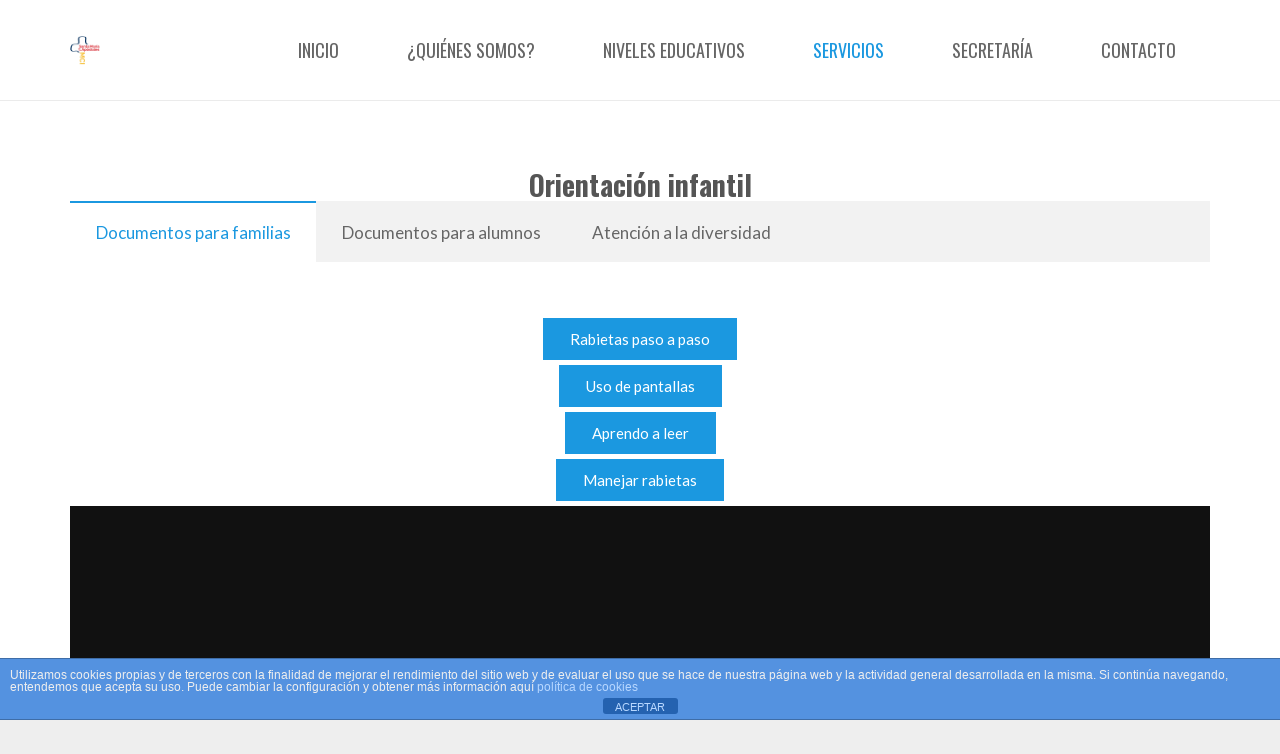

--- FILE ---
content_type: text/html; charset=UTF-8
request_url: https://www.colegiosma.com/orientacion-educacion-infantil/
body_size: 17053
content:
<!DOCTYPE HTML>
<html dir="ltr" lang="es" prefix="og: https://ogp.me/ns#">
<head>
	<meta charset="UTF-8">
	<title>Orientación Educación Infantil - Colegio SMA</title>

		<!-- All in One SEO 4.7.1.1 - aioseo.com -->
		<meta name="description" content="Orientación infantil Documentos para familiasDocumentos para alumnosAtención a la diversidadDocumentos para familiasRabietas paso a pasoUso de pantallasAprendo a leerManejar rabietasMiedos infantilesEl paso de infantil a primariaPautas de estimulación del lenguajeMotricidad finaDocumentos para alumnosRecopilación de cuentosJuegos Mindfulness IJuegos Mindfulness IIJuegos Mindfulness IIIPrograma de habilidades 1Programa de habilidades 2Programa de habilidades 3Programa de habilidades 4Atención a la" />
		<meta name="robots" content="max-image-preview:large" />
		<link rel="canonical" href="https://www.colegiosma.com/orientacion-educacion-infantil/" />
		<meta name="generator" content="All in One SEO (AIOSEO) 4.7.1.1" />
		<meta property="og:locale" content="es_ES" />
		<meta property="og:site_name" content="Colegio SMA - Colegio SMA" />
		<meta property="og:type" content="article" />
		<meta property="og:title" content="Orientación Educación Infantil - Colegio SMA" />
		<meta property="og:description" content="Orientación infantil Documentos para familiasDocumentos para alumnosAtención a la diversidadDocumentos para familiasRabietas paso a pasoUso de pantallasAprendo a leerManejar rabietasMiedos infantilesEl paso de infantil a primariaPautas de estimulación del lenguajeMotricidad finaDocumentos para alumnosRecopilación de cuentosJuegos Mindfulness IJuegos Mindfulness IIJuegos Mindfulness IIIPrograma de habilidades 1Programa de habilidades 2Programa de habilidades 3Programa de habilidades 4Atención a la" />
		<meta property="og:url" content="https://www.colegiosma.com/orientacion-educacion-infantil/" />
		<meta property="og:image" content="https://www.colegiosma.com/wp-content/uploads/2018/07/final-logo-canonizacion-1.png" />
		<meta property="og:image:secure_url" content="https://www.colegiosma.com/wp-content/uploads/2018/07/final-logo-canonizacion-1.png" />
		<meta property="og:image:width" content="1280" />
		<meta property="og:image:height" content="720" />
		<meta property="article:published_time" content="2020-03-29T13:58:36+00:00" />
		<meta property="article:modified_time" content="2025-02-04T10:35:26+00:00" />
		<meta property="article:publisher" content="https://www.facebook.com/ColegioSMAMadrid" />
		<meta name="twitter:card" content="summary" />
		<meta name="twitter:site" content="@SMAMadrid" />
		<meta name="twitter:title" content="Orientación Educación Infantil - Colegio SMA" />
		<meta name="twitter:description" content="Orientación infantil Documentos para familiasDocumentos para alumnosAtención a la diversidadDocumentos para familiasRabietas paso a pasoUso de pantallasAprendo a leerManejar rabietasMiedos infantilesEl paso de infantil a primariaPautas de estimulación del lenguajeMotricidad finaDocumentos para alumnosRecopilación de cuentosJuegos Mindfulness IJuegos Mindfulness IIJuegos Mindfulness IIIPrograma de habilidades 1Programa de habilidades 2Programa de habilidades 3Programa de habilidades 4Atención a la" />
		<meta name="twitter:creator" content="@SMAMadrid" />
		<meta name="twitter:image" content="https://www.colegiosma.com/wp-content/uploads/2018/07/final-logo-canonizacion-1.png" />
		<script type="application/ld+json" class="aioseo-schema">
			{"@context":"https:\/\/schema.org","@graph":[{"@type":"BreadcrumbList","@id":"https:\/\/www.colegiosma.com\/orientacion-educacion-infantil\/#breadcrumblist","itemListElement":[{"@type":"ListItem","@id":"https:\/\/www.colegiosma.com\/#listItem","position":1,"name":"Hogar","item":"https:\/\/www.colegiosma.com\/","nextItem":"https:\/\/www.colegiosma.com\/orientacion-educacion-infantil\/#listItem"},{"@type":"ListItem","@id":"https:\/\/www.colegiosma.com\/orientacion-educacion-infantil\/#listItem","position":2,"name":"Orientaci\u00f3n Educaci\u00f3n Infantil","previousItem":"https:\/\/www.colegiosma.com\/#listItem"}]},{"@type":"Organization","@id":"https:\/\/www.colegiosma.com\/#organization","name":"Colegio Santa Mar\u00eda de los Ap\u00f3stoles","description":"Colegio SMA","url":"https:\/\/www.colegiosma.com\/","telephone":"+34914627411","logo":{"@type":"ImageObject","url":"https:\/\/www.colegiosma.com\/wp-content\/uploads\/2018\/07\/final-logo-canonizacion-1.png","@id":"https:\/\/www.colegiosma.com\/orientacion-educacion-infantil\/#organizationLogo","width":1280,"height":720},"image":{"@id":"https:\/\/www.colegiosma.com\/orientacion-educacion-infantil\/#organizationLogo"},"sameAs":["https:\/\/www.facebook.com\/ColegioSMAMadrid","https:\/\/twitter.com\/SMAMadrid","https:\/\/www.linkedin.com\/in\/colegio-santa-mara-de-los-apstoles-7a3bb175\/"]},{"@type":"WebPage","@id":"https:\/\/www.colegiosma.com\/orientacion-educacion-infantil\/#webpage","url":"https:\/\/www.colegiosma.com\/orientacion-educacion-infantil\/","name":"Orientaci\u00f3n Educaci\u00f3n Infantil - Colegio SMA","description":"Orientaci\u00f3n infantil Documentos para familiasDocumentos para alumnosAtenci\u00f3n a la diversidadDocumentos para familiasRabietas paso a pasoUso de pantallasAprendo a leerManejar rabietasMiedos infantilesEl paso de infantil a primariaPautas de estimulaci\u00f3n del lenguajeMotricidad finaDocumentos para alumnosRecopilaci\u00f3n de cuentosJuegos Mindfulness IJuegos Mindfulness IIJuegos Mindfulness IIIPrograma de habilidades 1Programa de habilidades 2Programa de habilidades 3Programa de habilidades 4Atenci\u00f3n a la","inLanguage":"es-ES","isPartOf":{"@id":"https:\/\/www.colegiosma.com\/#website"},"breadcrumb":{"@id":"https:\/\/www.colegiosma.com\/orientacion-educacion-infantil\/#breadcrumblist"},"datePublished":"2020-03-29T13:58:36+02:00","dateModified":"2025-02-04T11:35:26+01:00"},{"@type":"WebSite","@id":"https:\/\/www.colegiosma.com\/#website","url":"https:\/\/www.colegiosma.com\/","name":"Colegio SMA","description":"Colegio SMA","inLanguage":"es-ES","publisher":{"@id":"https:\/\/www.colegiosma.com\/#organization"}}]}
		</script>
		<!-- All in One SEO -->

<link rel='dns-prefetch' href='//fonts.googleapis.com' />
<link rel="alternate" type="application/rss+xml" title="Colegio SMA &raquo; Feed" href="https://www.colegiosma.com/feed/" />
<link rel="alternate" type="application/rss+xml" title="Colegio SMA &raquo; Feed de los comentarios" href="https://www.colegiosma.com/comments/feed/" />
<link rel="alternate" type="text/calendar" title="Colegio SMA &raquo; iCal Feed" href="https://www.colegiosma.com/events/?ical=1" />
<meta name="viewport" content="width=device-width, initial-scale=1">
<meta name="SKYPE_TOOLBAR" content="SKYPE_TOOLBAR_PARSER_COMPATIBLE">
<meta name="theme-color" content="#f5f5f5">
<meta property="og:title" content="Orientación Educación Infantil - Colegio SMA">
<meta property="og:url" content="https://www.colegiosma.com/orientacion-educacion-infantil/">
<meta property="og:locale" content="es_ES">
<meta property="og:site_name" content="Colegio SMA">
<meta property="og:type" content="website">
<script>
window._wpemojiSettings = {"baseUrl":"https:\/\/s.w.org\/images\/core\/emoji\/14.0.0\/72x72\/","ext":".png","svgUrl":"https:\/\/s.w.org\/images\/core\/emoji\/14.0.0\/svg\/","svgExt":".svg","source":{"concatemoji":"https:\/\/www.colegiosma.com\/wp-includes\/js\/wp-emoji-release.min.js?ver=6.1.7"}};
/*! This file is auto-generated */
!function(e,a,t){var n,r,o,i=a.createElement("canvas"),p=i.getContext&&i.getContext("2d");function s(e,t){var a=String.fromCharCode,e=(p.clearRect(0,0,i.width,i.height),p.fillText(a.apply(this,e),0,0),i.toDataURL());return p.clearRect(0,0,i.width,i.height),p.fillText(a.apply(this,t),0,0),e===i.toDataURL()}function c(e){var t=a.createElement("script");t.src=e,t.defer=t.type="text/javascript",a.getElementsByTagName("head")[0].appendChild(t)}for(o=Array("flag","emoji"),t.supports={everything:!0,everythingExceptFlag:!0},r=0;r<o.length;r++)t.supports[o[r]]=function(e){if(p&&p.fillText)switch(p.textBaseline="top",p.font="600 32px Arial",e){case"flag":return s([127987,65039,8205,9895,65039],[127987,65039,8203,9895,65039])?!1:!s([55356,56826,55356,56819],[55356,56826,8203,55356,56819])&&!s([55356,57332,56128,56423,56128,56418,56128,56421,56128,56430,56128,56423,56128,56447],[55356,57332,8203,56128,56423,8203,56128,56418,8203,56128,56421,8203,56128,56430,8203,56128,56423,8203,56128,56447]);case"emoji":return!s([129777,127995,8205,129778,127999],[129777,127995,8203,129778,127999])}return!1}(o[r]),t.supports.everything=t.supports.everything&&t.supports[o[r]],"flag"!==o[r]&&(t.supports.everythingExceptFlag=t.supports.everythingExceptFlag&&t.supports[o[r]]);t.supports.everythingExceptFlag=t.supports.everythingExceptFlag&&!t.supports.flag,t.DOMReady=!1,t.readyCallback=function(){t.DOMReady=!0},t.supports.everything||(n=function(){t.readyCallback()},a.addEventListener?(a.addEventListener("DOMContentLoaded",n,!1),e.addEventListener("load",n,!1)):(e.attachEvent("onload",n),a.attachEvent("onreadystatechange",function(){"complete"===a.readyState&&t.readyCallback()})),(e=t.source||{}).concatemoji?c(e.concatemoji):e.wpemoji&&e.twemoji&&(c(e.twemoji),c(e.wpemoji)))}(window,document,window._wpemojiSettings);
</script>
<style>
img.wp-smiley,
img.emoji {
	display: inline !important;
	border: none !important;
	box-shadow: none !important;
	height: 1em !important;
	width: 1em !important;
	margin: 0 0.07em !important;
	vertical-align: -0.1em !important;
	background: none !important;
	padding: 0 !important;
}
</style>
	<link rel='stylesheet' id='front-estilos-css' href='https://www.colegiosma.com/wp-content/plugins/asesor-cookies-para-la-ley-en-espana/html/front/estilos.css?ver=6.1.7' media='all' />
<link rel='stylesheet' id='contact-form-7-css' href='https://www.colegiosma.com/wp-content/plugins/contact-form-7/includes/css/styles.css?ver=5.7.7' media='all' />
<link rel='stylesheet' id='us-fonts-css' href='https://fonts.googleapis.com/css?family=Oswald%3A200%2C700%2C400%7CLato%3A400%2C700&#038;display=swap&#038;ver=6.1.7' media='all' />
<link rel='stylesheet' id='us-style-css' href='https://www.colegiosma.com/wp-content/themes/Impreza/css/style.min.css?ver=8.14' media='all' />
<link rel='stylesheet' id='us-tribe-events-css' href='https://www.colegiosma.com/wp-content/themes/Impreza/common/css/plugins/tribe-events.min.css?ver=8.14' media='all' />
<link rel='stylesheet' id='bsf-Defaults-css' href='https://www.colegiosma.com/wp-content/uploads/smile_fonts/Defaults/Defaults.css?ver=6.1.7' media='all' />
<link rel='stylesheet' id='wpgdprc-front-css-css' href='https://www.colegiosma.com/wp-content/plugins/wp-gdpr-compliance/Assets/css/front.css?ver=1706537192' media='all' />
<style id='wpgdprc-front-css-inline-css'>
:root{--wp-gdpr--bar--background-color: #000000;--wp-gdpr--bar--color: #ffffff;--wp-gdpr--button--background-color: #000000;--wp-gdpr--button--background-color--darken: #000000;--wp-gdpr--button--color: #ffffff;}
</style>
<script src='https://www.colegiosma.com/wp-includes/js/jquery/jquery.min.js?ver=3.6.1' id='jquery-core-js'></script>
<script id='front-principal-js-extra'>
var cdp_cookies_info = {"url_plugin":"https:\/\/www.colegiosma.com\/wp-content\/plugins\/asesor-cookies-para-la-ley-en-espana\/plugin.php","url_admin_ajax":"https:\/\/www.colegiosma.com\/wp-admin\/admin-ajax.php"};
</script>
<script src='https://www.colegiosma.com/wp-content/plugins/asesor-cookies-para-la-ley-en-espana/html/front/principal.js?ver=6.1.7' id='front-principal-js'></script>
<script id='wpgdprc-front-js-js-extra'>
var wpgdprcFront = {"ajaxUrl":"https:\/\/www.colegiosma.com\/wp-admin\/admin-ajax.php","ajaxNonce":"54cf87d64a","ajaxArg":"security","pluginPrefix":"wpgdprc","blogId":"1","isMultiSite":"","locale":"es_ES","showSignUpModal":"","showFormModal":"","cookieName":"wpgdprc-consent","consentVersion":"","path":"\/","prefix":"wpgdprc"};
</script>
<script src='https://www.colegiosma.com/wp-content/plugins/wp-gdpr-compliance/Assets/js/front.min.js?ver=1706537192' id='wpgdprc-front-js-js'></script>
<link rel="https://api.w.org/" href="https://www.colegiosma.com/wp-json/" /><link rel="alternate" type="application/json" href="https://www.colegiosma.com/wp-json/wp/v2/pages/2161" /><link rel="EditURI" type="application/rsd+xml" title="RSD" href="https://www.colegiosma.com/xmlrpc.php?rsd" />
<link rel="wlwmanifest" type="application/wlwmanifest+xml" href="https://www.colegiosma.com/wp-includes/wlwmanifest.xml" />
<meta name="generator" content="WordPress 6.1.7" />
<link rel='shortlink' href='https://www.colegiosma.com/?p=2161' />
<link rel="alternate" type="application/json+oembed" href="https://www.colegiosma.com/wp-json/oembed/1.0/embed?url=https%3A%2F%2Fwww.colegiosma.com%2Forientacion-educacion-infantil%2F" />
<link rel="alternate" type="text/xml+oembed" href="https://www.colegiosma.com/wp-json/oembed/1.0/embed?url=https%3A%2F%2Fwww.colegiosma.com%2Forientacion-educacion-infantil%2F&#038;format=xml" />
<meta name="tec-api-version" content="v1"><meta name="tec-api-origin" content="https://www.colegiosma.com"><link rel="https://theeventscalendar.com/" href="https://www.colegiosma.com/wp-json/tribe/events/v1/" />		<script>
			if ( ! /Android|webOS|iPhone|iPad|iPod|BlackBerry|IEMobile|Opera Mini/i.test( navigator.userAgent ) ) {
				var root = document.getElementsByTagName( 'html' )[ 0 ]
				root.className += " no-touch";
			}
		</script>
		<style>.recentcomments a{display:inline !important;padding:0 !important;margin:0 !important;}</style><meta name="generator" content="Powered by WPBakery Page Builder - drag and drop page builder for WordPress."/>
<meta name="generator" content="Powered by Slider Revolution 6.6.11 - responsive, Mobile-Friendly Slider Plugin for WordPress with comfortable drag and drop interface." />
<link rel="icon" href="https://www.colegiosma.com/wp-content/uploads/2023/09/cropped-LOGO-SMA_Fondo-blanco-cuadrado-32x32.jpg" sizes="32x32" />
<link rel="icon" href="https://www.colegiosma.com/wp-content/uploads/2023/09/cropped-LOGO-SMA_Fondo-blanco-cuadrado-192x192.jpg" sizes="192x192" />
<link rel="apple-touch-icon" href="https://www.colegiosma.com/wp-content/uploads/2023/09/cropped-LOGO-SMA_Fondo-blanco-cuadrado-180x180.jpg" />
<meta name="msapplication-TileImage" content="https://www.colegiosma.com/wp-content/uploads/2023/09/cropped-LOGO-SMA_Fondo-blanco-cuadrado-270x270.jpg" />
<script>function setREVStartSize(e){
			//window.requestAnimationFrame(function() {
				window.RSIW = window.RSIW===undefined ? window.innerWidth : window.RSIW;
				window.RSIH = window.RSIH===undefined ? window.innerHeight : window.RSIH;
				try {
					var pw = document.getElementById(e.c).parentNode.offsetWidth,
						newh;
					pw = pw===0 || isNaN(pw) || (e.l=="fullwidth" || e.layout=="fullwidth") ? window.RSIW : pw;
					e.tabw = e.tabw===undefined ? 0 : parseInt(e.tabw);
					e.thumbw = e.thumbw===undefined ? 0 : parseInt(e.thumbw);
					e.tabh = e.tabh===undefined ? 0 : parseInt(e.tabh);
					e.thumbh = e.thumbh===undefined ? 0 : parseInt(e.thumbh);
					e.tabhide = e.tabhide===undefined ? 0 : parseInt(e.tabhide);
					e.thumbhide = e.thumbhide===undefined ? 0 : parseInt(e.thumbhide);
					e.mh = e.mh===undefined || e.mh=="" || e.mh==="auto" ? 0 : parseInt(e.mh,0);
					if(e.layout==="fullscreen" || e.l==="fullscreen")
						newh = Math.max(e.mh,window.RSIH);
					else{
						e.gw = Array.isArray(e.gw) ? e.gw : [e.gw];
						for (var i in e.rl) if (e.gw[i]===undefined || e.gw[i]===0) e.gw[i] = e.gw[i-1];
						e.gh = e.el===undefined || e.el==="" || (Array.isArray(e.el) && e.el.length==0)? e.gh : e.el;
						e.gh = Array.isArray(e.gh) ? e.gh : [e.gh];
						for (var i in e.rl) if (e.gh[i]===undefined || e.gh[i]===0) e.gh[i] = e.gh[i-1];
											
						var nl = new Array(e.rl.length),
							ix = 0,
							sl;
						e.tabw = e.tabhide>=pw ? 0 : e.tabw;
						e.thumbw = e.thumbhide>=pw ? 0 : e.thumbw;
						e.tabh = e.tabhide>=pw ? 0 : e.tabh;
						e.thumbh = e.thumbhide>=pw ? 0 : e.thumbh;
						for (var i in e.rl) nl[i] = e.rl[i]<window.RSIW ? 0 : e.rl[i];
						sl = nl[0];
						for (var i in nl) if (sl>nl[i] && nl[i]>0) { sl = nl[i]; ix=i;}
						var m = pw>(e.gw[ix]+e.tabw+e.thumbw) ? 1 : (pw-(e.tabw+e.thumbw)) / (e.gw[ix]);
						newh =  (e.gh[ix] * m) + (e.tabh + e.thumbh);
					}
					var el = document.getElementById(e.c);
					if (el!==null && el) el.style.height = newh+"px";
					el = document.getElementById(e.c+"_wrapper");
					if (el!==null && el) {
						el.style.height = newh+"px";
						el.style.display = "block";
					}
				} catch(e){
					console.log("Failure at Presize of Slider:" + e)
				}
			//});
		  };</script>
<noscript><style> .wpb_animate_when_almost_visible { opacity: 1; }</style></noscript>		<style id="us-icon-fonts">@font-face{font-display:block;font-style:normal;font-family:"fontawesome";font-weight:900;src:url("https://www.colegiosma.com/wp-content/themes/Impreza/fonts/fa-solid-900.woff2?ver=8.14") format("woff2"),url("https://www.colegiosma.com/wp-content/themes/Impreza/fonts/fa-solid-900.woff?ver=8.14") format("woff")}.fas{font-family:"fontawesome";font-weight:900}@font-face{font-display:block;font-style:normal;font-family:"fontawesome";font-weight:400;src:url("https://www.colegiosma.com/wp-content/themes/Impreza/fonts/fa-regular-400.woff2?ver=8.14") format("woff2"),url("https://www.colegiosma.com/wp-content/themes/Impreza/fonts/fa-regular-400.woff?ver=8.14") format("woff")}.far{font-family:"fontawesome";font-weight:400}@font-face{font-display:block;font-style:normal;font-family:"fontawesome";font-weight:300;src:url("https://www.colegiosma.com/wp-content/themes/Impreza/fonts/fa-light-300.woff2?ver=8.14") format("woff2"),url("https://www.colegiosma.com/wp-content/themes/Impreza/fonts/fa-light-300.woff?ver=8.14") format("woff")}.fal{font-family:"fontawesome";font-weight:300}@font-face{font-display:block;font-style:normal;font-family:"Font Awesome 5 Duotone";font-weight:900;src:url("https://www.colegiosma.com/wp-content/themes/Impreza/fonts/fa-duotone-900.woff2?ver=8.14") format("woff2"),url("https://www.colegiosma.com/wp-content/themes/Impreza/fonts/fa-duotone-900.woff?ver=8.14") format("woff")}.fad{font-family:"Font Awesome 5 Duotone";font-weight:900}.fad{position:relative}.fad:before{position:absolute}.fad:after{opacity:0.4}@font-face{font-display:block;font-style:normal;font-family:"Font Awesome 5 Brands";font-weight:400;src:url("https://www.colegiosma.com/wp-content/themes/Impreza/fonts/fa-brands-400.woff2?ver=8.14") format("woff2"),url("https://www.colegiosma.com/wp-content/themes/Impreza/fonts/fa-brands-400.woff?ver=8.14") format("woff")}.fab{font-family:"Font Awesome 5 Brands";font-weight:400}@font-face{font-display:block;font-style:normal;font-family:"Material Icons";font-weight:400;src:url("https://www.colegiosma.com/wp-content/themes/Impreza/fonts/material-icons.woff2?ver=8.14") format("woff2"),url("https://www.colegiosma.com/wp-content/themes/Impreza/fonts/material-icons.woff?ver=8.14") format("woff")}.material-icons{font-family:"Material Icons";font-weight:400}</style>
				<style id="us-theme-options-css">:root{--color-header-middle-bg:#ffffff;--color-header-middle-bg-grad:#ffffff;--color-header-middle-text:#666666;--color-header-middle-text-hover:#1b98e0;--color-header-transparent-bg:transparent;--color-header-transparent-bg-grad:transparent;--color-header-transparent-text:#ffffff;--color-header-transparent-text-hover:#ffffff;--color-chrome-toolbar:#f5f5f5;--color-chrome-toolbar-grad:#f5f5f5;--color-header-top-bg:#f5f5f5;--color-header-top-bg-grad:#f5f5f5;--color-header-top-text:#777777;--color-header-top-text-hover:#1b98e0;--color-header-top-transparent-bg:rgba(0,0,0,0.2);--color-header-top-transparent-bg-grad:rgba(0,0,0,0.2);--color-header-top-transparent-text:rgba(255,255,255,0.66);--color-header-top-transparent-text-hover:#fff;--color-content-bg:#ffffff;--color-content-bg-grad:#ffffff;--color-content-bg-alt:#f2f2f2;--color-content-bg-alt-grad:#f2f2f2;--color-content-border:#e8e8e8;--color-content-heading:#555555;--color-content-heading-grad:#555555;--color-content-text:#666666;--color-content-link:#1b98e0;--color-content-link-hover:#447490;--color-content-primary:#1b98e0;--color-content-primary-grad:#1b98e0;--color-content-secondary:#447490;--color-content-secondary-grad:#447490;--color-content-faded:#999999;--color-content-overlay:rgba(0,0,0,0.75);--color-content-overlay-grad:rgba(0,0,0,0.75);--color-alt-content-bg:#f2f2f2;--color-alt-content-bg-grad:#f2f2f2;--color-alt-content-bg-alt:#ffffff;--color-alt-content-bg-alt-grad:#ffffff;--color-alt-content-border:#dddddd;--color-alt-content-heading:#444444;--color-alt-content-heading-grad:#444444;--color-alt-content-text:#666666;--color-alt-content-link:#1b98e0;--color-alt-content-link-hover:#447490;--color-alt-content-primary:#1b98e0;--color-alt-content-primary-grad:#1b98e0;--color-alt-content-secondary:#447490;--color-alt-content-secondary-grad:#447490;--color-alt-content-faded:#999999;--color-alt-content-overlay:#e95095;--color-alt-content-overlay-grad:linear-gradient(135deg,#e95095,rgba(233,80,149,0.75));--color-footer-bg:#ffffff;--color-footer-bg-grad:#ffffff;--color-footer-bg-alt:#f2f2f2;--color-footer-bg-alt-grad:#f2f2f2;--color-footer-border:#e8e8e8;--color-footer-heading:#ccc;--color-footer-heading-grad:#ccc;--color-footer-text:#999999;--color-footer-link:#666666;--color-footer-link-hover:#1b98e0;--color-subfooter-bg:#333333;--color-subfooter-bg-grad:#333333;--color-subfooter-bg-alt:#292929;--color-subfooter-bg-alt-grad:#292929;--color-subfooter-border:#444444;--color-subfooter-heading:#ccc;--color-subfooter-heading-grad:#ccc;--color-subfooter-text:#aaaaaa;--color-subfooter-link:#dddddd;--color-subfooter-link-hover:#1b98e0;--color-content-primary-faded:rgba(27,152,224,0.15);--box-shadow:0 5px 15px rgba(0,0,0,.15);--box-shadow-up:0 -5px 15px rgba(0,0,0,.15);--site-content-width:1140px;--inputs-font-size:1rem;--inputs-height:2.8rem;--inputs-padding:0.8rem;--inputs-border-width:0px;--inputs-text-color:var(--color-content-text);--font-body:"Lato",sans-serif;--font-h1:"Oswald",sans-serif;--font-h2:"Oswald",sans-serif;--font-h3:"Oswald",sans-serif;--font-h4:"Oswald",sans-serif;--font-h5:"Oswald",sans-serif;--font-h6:"Oswald",sans-serif}html,.l-header .widget,.menu-item-object-us_page_block{font-family:var(--font-body);font-size:17px;line-height:25px}h1{font-family:var(--font-h1);font-weight:400;font-size:40px;line-height:1.2;letter-spacing:0;margin-bottom:0.6em}h2{font-family:var(--font-h2);font-weight:400;font-size:34px;line-height:1.2;letter-spacing:0;margin-bottom:0.6em}h3{font-family:var(--font-h3);font-weight:400;font-size:28px;line-height:1.2;letter-spacing:0;margin-bottom:0.6em}.widgettitle,h4{font-family:var(--font-h4);font-weight:400;font-size:24px;line-height:1.2;letter-spacing:0;margin-bottom:0.6em}h5{font-family:var(--font-h5);font-weight:400;font-size:20px;line-height:1.2;letter-spacing:0;margin-bottom:0.6em}h6{font-family:var(--font-h6);font-weight:400;font-size:18px;line-height:1.2;letter-spacing:0;margin-bottom:0.6em}@media (max-width:600px){html{font-size:15px;line-height:25px}h1{font-size:30px}h1.vc_custom_heading:not([class*="us_custom_"]){font-size:30px!important}h2{font-size:23px}h2.vc_custom_heading:not([class*="us_custom_"]){font-size:23px!important}h3{font-size:24px}h3.vc_custom_heading:not([class*="us_custom_"]){font-size:24px!important}.widgettitle,h4{font-size:29px}h4.vc_custom_heading:not([class*="us_custom_"]){font-size:29px!important}h5{font-size:24px}h5.vc_custom_heading:not([class*="us_custom_"]){font-size:24px!important}h6{font-size:18px}h6.vc_custom_heading:not([class*="us_custom_"]){font-size:18px!important}}body{background:#eeeeee}.l-canvas.type_boxed,.l-canvas.type_boxed .l-subheader,.l-canvas.type_boxed~.l-footer{max-width:1300px}@media (max-width:1225px){.l-main .aligncenter{max-width:calc(100vw - 5rem)}}.l-sidebar{width:41.61%}.l-content{width:53.39%}@media (min-width:1381px){body.usb_preview .hide_on_default{opacity:0.25!important}.vc_hidden-lg,body:not(.usb_preview) .hide_on_default{display:none!important}.default_align_left{text-align:left}.default_align_right{text-align:right}.default_align_center{text-align:center}.w-hwrapper>.default_align_justify,.default_align_justify>.w-btn{width:100%}}@media (min-width:1025px) and (max-width:1380px){body.usb_preview .hide_on_laptops{opacity:0.25!important}.vc_hidden-md,body:not(.usb_preview) .hide_on_laptops{display:none!important}.laptops_align_left{text-align:left}.laptops_align_right{text-align:right}.laptops_align_center{text-align:center}.w-hwrapper>.laptops_align_justify,.laptops_align_justify>.w-btn{width:100%}}@media (min-width:601px) and (max-width:1024px){body.usb_preview .hide_on_tablets{opacity:0.25!important}.vc_hidden-sm,body:not(.usb_preview) .hide_on_tablets{display:none!important}.tablets_align_left{text-align:left}.tablets_align_right{text-align:right}.tablets_align_center{text-align:center}.w-hwrapper>.tablets_align_justify,.tablets_align_justify>.w-btn{width:100%}}@media (max-width:600px){body.usb_preview .hide_on_mobiles{opacity:0.25!important}.vc_hidden-xs,body:not(.usb_preview) .hide_on_mobiles{display:none!important}.mobiles_align_left{text-align:left}.mobiles_align_right{text-align:right}.mobiles_align_center{text-align:center}.w-hwrapper>.mobiles_align_justify,.mobiles_align_justify>.w-btn{width:100%}}@media (max-width:1380px){.g-cols.laptops-cols_1{grid-template-columns:100%}.g-cols.laptops-cols_1.reversed>div:last-of-type{order:-1}.g-cols.laptops-cols_2{grid-template-columns:repeat(2,1fr)}.g-cols.laptops-cols_3{grid-template-columns:repeat(3,1fr)}.g-cols.laptops-cols_4{grid-template-columns:repeat(4,1fr)}.g-cols.laptops-cols_5{grid-template-columns:repeat(5,1fr)}.g-cols.laptops-cols_6{grid-template-columns:repeat(6,1fr)}.g-cols.laptops-cols_1-2{grid-template-columns:1fr 2fr}.g-cols.laptops-cols_2-1{grid-template-columns:2fr 1fr}.g-cols.laptops-cols_2-3{grid-template-columns:2fr 3fr}.g-cols.laptops-cols_3-2{grid-template-columns:3fr 2fr}.g-cols.laptops-cols_1-3{grid-template-columns:1fr 3fr}.g-cols.laptops-cols_3-1{grid-template-columns:3fr 1fr}.g-cols.laptops-cols_1-4{grid-template-columns:1fr 4fr}.g-cols.laptops-cols_4-1{grid-template-columns:4fr 1fr}.g-cols.laptops-cols_1-5{grid-template-columns:1fr 5fr}.g-cols.laptops-cols_5-1{grid-template-columns:5fr 1fr}.g-cols.laptops-cols_1-2-1{grid-template-columns:1fr 2fr 1fr}.g-cols.laptops-cols_1-3-1{grid-template-columns:1fr 3fr 1fr}.g-cols.laptops-cols_1-4-1{grid-template-columns:1fr 4fr 1fr}}@media (max-width:1024px){.g-cols.tablets-cols_1{grid-template-columns:100%}.g-cols.tablets-cols_1.reversed>div:last-of-type{order:-1}.g-cols.tablets-cols_2{grid-template-columns:repeat(2,1fr)}.g-cols.tablets-cols_3{grid-template-columns:repeat(3,1fr)}.g-cols.tablets-cols_4{grid-template-columns:repeat(4,1fr)}.g-cols.tablets-cols_5{grid-template-columns:repeat(5,1fr)}.g-cols.tablets-cols_6{grid-template-columns:repeat(6,1fr)}.g-cols.tablets-cols_1-2{grid-template-columns:1fr 2fr}.g-cols.tablets-cols_2-1{grid-template-columns:2fr 1fr}.g-cols.tablets-cols_2-3{grid-template-columns:2fr 3fr}.g-cols.tablets-cols_3-2{grid-template-columns:3fr 2fr}.g-cols.tablets-cols_1-3{grid-template-columns:1fr 3fr}.g-cols.tablets-cols_3-1{grid-template-columns:3fr 1fr}.g-cols.tablets-cols_1-4{grid-template-columns:1fr 4fr}.g-cols.tablets-cols_4-1{grid-template-columns:4fr 1fr}.g-cols.tablets-cols_1-5{grid-template-columns:1fr 5fr}.g-cols.tablets-cols_5-1{grid-template-columns:5fr 1fr}.g-cols.tablets-cols_1-2-1{grid-template-columns:1fr 2fr 1fr}.g-cols.tablets-cols_1-3-1{grid-template-columns:1fr 3fr 1fr}.g-cols.tablets-cols_1-4-1{grid-template-columns:1fr 4fr 1fr}}@media (max-width:600px){.g-cols.mobiles-cols_1{grid-template-columns:100%}.g-cols.mobiles-cols_1.reversed>div:last-of-type{order:-1}.g-cols.mobiles-cols_2{grid-template-columns:repeat(2,1fr)}.g-cols.mobiles-cols_3{grid-template-columns:repeat(3,1fr)}.g-cols.mobiles-cols_4{grid-template-columns:repeat(4,1fr)}.g-cols.mobiles-cols_5{grid-template-columns:repeat(5,1fr)}.g-cols.mobiles-cols_6{grid-template-columns:repeat(6,1fr)}.g-cols.mobiles-cols_1-2{grid-template-columns:1fr 2fr}.g-cols.mobiles-cols_2-1{grid-template-columns:2fr 1fr}.g-cols.mobiles-cols_2-3{grid-template-columns:2fr 3fr}.g-cols.mobiles-cols_3-2{grid-template-columns:3fr 2fr}.g-cols.mobiles-cols_1-3{grid-template-columns:1fr 3fr}.g-cols.mobiles-cols_3-1{grid-template-columns:3fr 1fr}.g-cols.mobiles-cols_1-4{grid-template-columns:1fr 4fr}.g-cols.mobiles-cols_4-1{grid-template-columns:4fr 1fr}.g-cols.mobiles-cols_1-5{grid-template-columns:1fr 5fr}.g-cols.mobiles-cols_5-1{grid-template-columns:5fr 1fr}.g-cols.mobiles-cols_1-2-1{grid-template-columns:1fr 2fr 1fr}.g-cols.mobiles-cols_1-3-1{grid-template-columns:1fr 3fr 1fr}.g-cols.mobiles-cols_1-4-1{grid-template-columns:1fr 4fr 1fr}.g-cols:not([style*="grid-gap"]){grid-gap:1.5rem}}@media (max-width:767px){.l-canvas{overflow:hidden}.g-cols.stacking_default.reversed>div:last-of-type{order:-1}.g-cols.stacking_default.via_flex>div:not([class*="vc_col-xs"]){width:100%;margin:0 0 1.5rem}.g-cols.stacking_default.via_grid.mobiles-cols_1{grid-template-columns:100%}.g-cols.stacking_default.via_flex.type_boxes>div,.g-cols.stacking_default.via_flex.reversed>div:first-child,.g-cols.stacking_default.via_flex:not(.reversed)>div:last-child,.g-cols.stacking_default.via_flex>div.has_bg_color{margin-bottom:0}.g-cols.stacking_default.via_flex.type_default>.wpb_column.stretched{margin-left:-1rem;margin-right:-1rem}.g-cols.stacking_default.via_grid.mobiles-cols_1>.wpb_column.stretched,.g-cols.stacking_default.via_flex.type_boxes>.wpb_column.stretched{margin-left:-2.5rem;margin-right:-2.5rem;width:auto}.vc_column-inner.type_sticky>.wpb_wrapper,.vc_column_container.type_sticky>.vc_column-inner{top:0!important}}@media (min-width:768px){body:not(.rtl) .l-section.for_sidebar.at_left>div>.l-sidebar,.rtl .l-section.for_sidebar.at_right>div>.l-sidebar{order:-1}.vc_column_container.type_sticky>.vc_column-inner,.vc_column-inner.type_sticky>.wpb_wrapper{position:-webkit-sticky;position:sticky}.l-section.type_sticky{position:-webkit-sticky;position:sticky;top:0;z-index:11;transform:translateZ(0); transition:top 0.3s cubic-bezier(.78,.13,.15,.86) 0.1s}.header_hor .l-header.post_fixed.sticky_auto_hide{z-index:12}.admin-bar .l-section.type_sticky{top:32px}.l-section.type_sticky>.l-section-h{transition:padding-top 0.3s}.header_hor .l-header.pos_fixed:not(.down)~.l-main .l-section.type_sticky:not(:first-of-type){top:var(--header-sticky-height)}.admin-bar.header_hor .l-header.pos_fixed:not(.down)~.l-main .l-section.type_sticky:not(:first-of-type){top:calc( var(--header-sticky-height) + 32px )}.header_hor .l-header.pos_fixed.sticky:not(.down)~.l-main .l-section.type_sticky:first-of-type>.l-section-h{padding-top:var(--header-sticky-height)}.header_hor.headerinpos_bottom .l-header.pos_fixed.sticky:not(.down)~.l-main .l-section.type_sticky:first-of-type>.l-section-h{padding-bottom:var(--header-sticky-height)!important}}@media screen and (min-width:1225px){.g-cols.via_flex.type_default>.wpb_column.stretched:first-of-type{margin-left:calc( var(--site-content-width) / 2 + 0px / 2 + 1.5rem - 50vw)}.g-cols.via_flex.type_default>.wpb_column.stretched:last-of-type{margin-right:calc( var(--site-content-width) / 2 + 0px / 2 + 1.5rem - 50vw)}.l-main .alignfull, .w-separator.width_screen,.g-cols.via_grid>.wpb_column.stretched:first-of-type,.g-cols.via_flex.type_boxes>.wpb_column.stretched:first-of-type{margin-left:calc( var(--site-content-width) / 2 + 0px / 2 - 50vw )}.l-main .alignfull, .w-separator.width_screen,.g-cols.via_grid>.wpb_column.stretched:last-of-type,.g-cols.via_flex.type_boxes>.wpb_column.stretched:last-of-type{margin-right:calc( var(--site-content-width) / 2 + 0px / 2 - 50vw )}}@media (max-width:600px){.w-form-row.for_submit[style*=btn-size-mobiles] .w-btn{font-size:var(--btn-size-mobiles)!important}}a,button,input[type="submit"],.ui-slider-handle{outline:none!important}.w-header-show{background:rgba(0,0,0,0.3)}.no-touch .w-header-show:hover{background:var(--color-content-primary-grad)}button[type="submit"]:not(.w-btn),input[type="submit"]:not(.w-btn),.us-nav-style_1>*,.navstyle_1>.owl-nav button,.us-btn-style_1{font-family:var(--font-body);font-weight:400;font-style:normal;text-transform:none;letter-spacing:0;border-radius:0.3;padding:0.8 1.8;background:#1b98e0;border-color:transparent;color:#ffffff!important}button[type="submit"]:not(.w-btn):before,input[type="submit"]:not(.w-btn),.us-nav-style_1>*:before,.navstyle_1>.owl-nav button:before,.us-btn-style_1:before{border-width:2}.no-touch button[type="submit"]:not(.w-btn):hover,.no-touch input[type="submit"]:not(.w-btn):hover,.us-nav-style_1>span.current,.no-touch .us-nav-style_1>a:hover,.no-touch .navstyle_1>.owl-nav button:hover,.no-touch .us-btn-style_1:hover{background:#447490;border-color:transparent;color:#ffffff!important}.us-nav-style_1>*{min-width:calc(1.2em + 2 * 0.8)}.us-btn-style_1{overflow:hidden;-webkit-transform:translateZ(0)}.us-btn-style_1>*{position:relative;z-index:1}.no-touch .us-btn-style_1:hover{background:#1b98e0}.no-touch .us-btn-style_1:after{content:"";position:absolute;top:0;left:0;right:0;height:0;transition:height 0.3s;background:#447490}.no-touch .us-btn-style_1:hover:after{height:100%}.us-nav-style_2>*,.navstyle_2>.owl-nav button,.us-btn-style_2{font-family:var(--font-body);font-weight:400;font-style:normal;text-transform:none;letter-spacing:0;border-radius:0.3;padding:0.8 1.8;background:#e8e8e8;border-color:transparent;color:#666666!important}.us-nav-style_2>*:before,.navstyle_2>.owl-nav button:before,.us-btn-style_2:before{border-width:2}.us-nav-style_2>span.current,.no-touch .us-nav-style_2>a:hover,.no-touch .navstyle_2>.owl-nav button:hover,.no-touch .us-btn-style_2:hover{background:rgba(0,0,0,0.05);border-color:transparent;color:#666666!important}.us-nav-style_2>*{min-width:calc(1.2em + 2 * 0.8)}.us-btn-style_2{overflow:hidden;-webkit-transform:translateZ(0)}.us-btn-style_2>*{position:relative;z-index:1}.no-touch .us-btn-style_2:hover{background:#e8e8e8}.no-touch .us-btn-style_2:after{content:"";position:absolute;top:0;left:0;right:0;height:0;transition:height 0.3s;background:rgba(0,0,0,0.05)}.no-touch .us-btn-style_2:hover:after{height:100%}.w-filter.state_desktop.style_drop_default .w-filter-item-title,.select2-selection,select,textarea,input:not([type="submit"]),.w-form-checkbox,.w-form-radio{font-weight:400;letter-spacing:0em;border-radius:0.3rem;background:var(--color-content-bg-alt);border-color:var(--color-content-border);color:var(--color-content-text);box-shadow:0px 1px 0px 0px rgba(0,0,0,0.08) inset}.w-filter.state_desktop.style_drop_default .w-filter-item-title:focus,.select2-container--open .select2-selection,select:focus,textarea:focus,input:not([type="submit"]):focus,input:focus + .w-form-checkbox,input:focus + .w-form-radio{box-shadow:0px 0px 0px 2px var(--color-content-primary)}.w-form-row.move_label .w-form-row-label{font-size:1rem;top:calc(2.8rem/2 + 0px - 0.7em);margin:0 0.8rem;background-color:var(--color-content-bg-alt);color:var(--color-content-text)}.w-form-row.with_icon.move_label .w-form-row-label{margin-left:calc(1.6em + 0.8rem)}.color_alternate input:not([type="submit"]),.color_alternate textarea,.color_alternate select,.color_alternate .w-form-checkbox,.color_alternate .w-form-radio,.color_alternate .move_label .w-form-row-label{background:var(--color-alt-content-bg-alt-grad)}.color_footer-top input:not([type="submit"]),.color_footer-top textarea,.color_footer-top select,.color_footer-top .w-form-checkbox,.color_footer-top .w-form-radio,.color_footer-top .w-form-row.move_label .w-form-row-label{background:var(--color-subfooter-bg-alt-grad)}.color_footer-bottom input:not([type="submit"]),.color_footer-bottom textarea,.color_footer-bottom select,.color_footer-bottom .w-form-checkbox,.color_footer-bottom .w-form-radio,.color_footer-bottom .w-form-row.move_label .w-form-row-label{background:var(--color-footer-bg-alt-grad)}.color_alternate input:not([type="submit"]),.color_alternate textarea,.color_alternate select,.color_alternate .w-form-checkbox,.color_alternate .w-form-radio{border-color:var(--color-alt-content-border)}.color_footer-top input:not([type="submit"]),.color_footer-top textarea,.color_footer-top select,.color_footer-top .w-form-checkbox,.color_footer-top .w-form-radio{border-color:var(--color-subfooter-border)}.color_footer-bottom input:not([type="submit"]),.color_footer-bottom textarea,.color_footer-bottom select,.color_footer-bottom .w-form-checkbox,.color_footer-bottom .w-form-radio{border-color:var(--color-footer-border)}.color_alternate input:not([type="submit"]),.color_alternate textarea,.color_alternate select,.color_alternate .w-form-checkbox,.color_alternate .w-form-radio,.color_alternate .w-form-row-field>i,.color_alternate .w-form-row-field:after,.color_alternate .widget_search form:after,.color_footer-top input:not([type="submit"]),.color_footer-top textarea,.color_footer-top select,.color_footer-top .w-form-checkbox,.color_footer-top .w-form-radio,.color_footer-top .w-form-row-field>i,.color_footer-top .w-form-row-field:after,.color_footer-top .widget_search form:after,.color_footer-bottom input:not([type="submit"]),.color_footer-bottom textarea,.color_footer-bottom select,.color_footer-bottom .w-form-checkbox,.color_footer-bottom .w-form-radio,.color_footer-bottom .w-form-row-field>i,.color_footer-bottom .w-form-row-field:after,.color_footer-bottom .widget_search form:after{color:inherit}.leaflet-default-icon-path{background-image:url(https://www.colegiosma.com/wp-content/themes/Impreza/common/css/vendor/images/marker-icon.png)}</style>
				<style id="us-header-css"> .l-subheader.at_middle,.l-subheader.at_middle .w-dropdown-list,.l-subheader.at_middle .type_mobile .w-nav-list.level_1{background:var(--color-header-middle-bg);color:var(--color-header-middle-text)}.no-touch .l-subheader.at_middle a:hover,.no-touch .l-header.bg_transparent .l-subheader.at_middle .w-dropdown.opened a:hover{color:var(--color-header-middle-text-hover)}.l-header.bg_transparent:not(.sticky) .l-subheader.at_middle{background:var(--color-header-transparent-bg);color:var(--color-header-transparent-text)}.no-touch .l-header.bg_transparent:not(.sticky) .at_middle .w-cart-link:hover,.no-touch .l-header.bg_transparent:not(.sticky) .at_middle .w-text a:hover,.no-touch .l-header.bg_transparent:not(.sticky) .at_middle .w-html a:hover,.no-touch .l-header.bg_transparent:not(.sticky) .at_middle .w-nav>a:hover,.no-touch .l-header.bg_transparent:not(.sticky) .at_middle .w-menu a:hover,.no-touch .l-header.bg_transparent:not(.sticky) .at_middle .w-search>a:hover,.no-touch .l-header.bg_transparent:not(.sticky) .at_middle .w-dropdown a:hover,.no-touch .l-header.bg_transparent:not(.sticky) .at_middle .type_desktop .menu-item.level_1:hover>a{color:var(--color-header-transparent-text-hover)}.header_ver .l-header{background:var(--color-header-middle-bg);color:var(--color-header-middle-text)}@media (min-width:1381px){.hidden_for_default{display:none!important}.l-subheader.at_top{display:none}.l-subheader.at_bottom{display:none}.l-header{position:relative;z-index:111;width:100%}.l-subheader{margin:0 auto}.l-subheader.width_full{padding-left:1.5rem;padding-right:1.5rem}.l-subheader-h{display:flex;align-items:center;position:relative;margin:0 auto;max-width:var(--site-content-width,1200px);height:inherit}.w-header-show{display:none}.l-header.pos_fixed{position:fixed;left:0}.l-header.pos_fixed:not(.notransition) .l-subheader{transition-property:transform,background,box-shadow,line-height,height;transition-duration:.3s;transition-timing-function:cubic-bezier(.78,.13,.15,.86)}.headerinpos_bottom.sticky_first_section .l-header.pos_fixed{position:fixed!important}.header_hor .l-header.sticky_auto_hide{transition:transform .3s cubic-bezier(.78,.13,.15,.86) .1s}.header_hor .l-header.sticky_auto_hide.down{transform:translateY(-110%)}.l-header.bg_transparent:not(.sticky) .l-subheader{box-shadow:none!important;background:none}.l-header.bg_transparent~.l-main .l-section.width_full.height_auto:first-of-type>.l-section-h{padding-top:0!important;padding-bottom:0!important}.l-header.pos_static.bg_transparent{position:absolute;left:0}.l-subheader.width_full .l-subheader-h{max-width:none!important}.l-header.shadow_thin .l-subheader.at_middle,.l-header.shadow_thin .l-subheader.at_bottom{box-shadow:0 1px 0 rgba(0,0,0,0.08)}.l-header.shadow_wide .l-subheader.at_middle,.l-header.shadow_wide .l-subheader.at_bottom{box-shadow:0 3px 5px -1px rgba(0,0,0,0.1),0 2px 1px -1px rgba(0,0,0,0.05)}.header_hor .l-subheader-cell>.w-cart{margin-left:0;margin-right:0}:root{--header-height:115px;--header-sticky-height:78px}.l-header:before{content:'115'}.l-header.sticky:before{content:'78'}.l-subheader.at_top{line-height:40px;height:40px}.l-header.sticky .l-subheader.at_top{line-height:;height:;overflow:hidden}.l-subheader.at_middle{line-height:115px;height:115px}.l-header.sticky .l-subheader.at_middle{line-height:78px;height:78px}.l-subheader.at_bottom{line-height:50px;height:50px}.l-header.sticky .l-subheader.at_bottom{line-height:50px;height:50px}.headerinpos_above .l-header.pos_fixed{overflow:hidden;transition:transform 0.3s;transform:translate3d(0,-100%,0)}.headerinpos_above .l-header.pos_fixed.sticky{overflow:visible;transform:none}.headerinpos_above .l-header.pos_fixed~.l-section>.l-section-h,.headerinpos_above .l-header.pos_fixed~.l-main .l-section:first-of-type>.l-section-h{padding-top:0!important}.headerinpos_below .l-header.pos_fixed:not(.sticky){position:absolute;top:100%}.headerinpos_below .l-header.pos_fixed~.l-main>.l-section:first-of-type>.l-section-h{padding-top:0!important}.headerinpos_below .l-header.pos_fixed~.l-main .l-section.full_height:nth-of-type(2){min-height:100vh}.headerinpos_below .l-header.pos_fixed~.l-main>.l-section:nth-of-type(2)>.l-section-h{padding-top:var(--header-height)}.headerinpos_bottom .l-header.pos_fixed:not(.sticky){position:absolute;top:100vh}.headerinpos_bottom .l-header.pos_fixed~.l-main>.l-section:first-of-type>.l-section-h{padding-top:0!important}.headerinpos_bottom .l-header.pos_fixed~.l-main>.l-section:first-of-type>.l-section-h{padding-bottom:var(--header-height)}.headerinpos_bottom .l-header.pos_fixed.bg_transparent~.l-main .l-section.valign_center:not(.height_auto):first-of-type>.l-section-h{top:calc( var(--header-height) / 2 )}.headerinpos_bottom .l-header.pos_fixed:not(.sticky) .w-cart-dropdown,.headerinpos_bottom .l-header.pos_fixed:not(.sticky) .w-nav.type_desktop .w-nav-list.level_2{bottom:100%;transform-origin:0 100%}.headerinpos_bottom .l-header.pos_fixed:not(.sticky) .w-nav.type_mobile.m_layout_dropdown .w-nav-list.level_1{top:auto;bottom:100%;box-shadow:var(--box-shadow-up)}.headerinpos_bottom .l-header.pos_fixed:not(.sticky) .w-nav.type_desktop .w-nav-list.level_3,.headerinpos_bottom .l-header.pos_fixed:not(.sticky) .w-nav.type_desktop .w-nav-list.level_4{top:auto;bottom:0;transform-origin:0 100%}.headerinpos_bottom .l-header.pos_fixed:not(.sticky) .w-dropdown-list{top:auto;bottom:-0.4em;padding-top:0.4em;padding-bottom:2.4em}.admin-bar .l-header.pos_static.bg_solid~.l-main .l-section.full_height:first-of-type{min-height:calc( 100vh - var(--header-height) - 32px )}.admin-bar .l-header.pos_fixed:not(.sticky_auto_hide)~.l-main .l-section.full_height:not(:first-of-type){min-height:calc( 100vh - var(--header-sticky-height) - 32px )}.admin-bar.headerinpos_below .l-header.pos_fixed~.l-main .l-section.full_height:nth-of-type(2){min-height:calc(100vh - 32px)}}@media (min-width:1025px) and (max-width:1380px){.hidden_for_laptops{display:none!important}.l-subheader.at_top{display:none}.l-subheader.at_bottom{display:none}.l-header{position:relative;z-index:111;width:100%}.l-subheader{margin:0 auto}.l-subheader.width_full{padding-left:1.5rem;padding-right:1.5rem}.l-subheader-h{display:flex;align-items:center;position:relative;margin:0 auto;max-width:var(--site-content-width,1200px);height:inherit}.w-header-show{display:none}.l-header.pos_fixed{position:fixed;left:0}.l-header.pos_fixed:not(.notransition) .l-subheader{transition-property:transform,background,box-shadow,line-height,height;transition-duration:.3s;transition-timing-function:cubic-bezier(.78,.13,.15,.86)}.headerinpos_bottom.sticky_first_section .l-header.pos_fixed{position:fixed!important}.header_hor .l-header.sticky_auto_hide{transition:transform .3s cubic-bezier(.78,.13,.15,.86) .1s}.header_hor .l-header.sticky_auto_hide.down{transform:translateY(-110%)}.l-header.bg_transparent:not(.sticky) .l-subheader{box-shadow:none!important;background:none}.l-header.bg_transparent~.l-main .l-section.width_full.height_auto:first-of-type>.l-section-h{padding-top:0!important;padding-bottom:0!important}.l-header.pos_static.bg_transparent{position:absolute;left:0}.l-subheader.width_full .l-subheader-h{max-width:none!important}.l-header.shadow_thin .l-subheader.at_middle,.l-header.shadow_thin .l-subheader.at_bottom{box-shadow:0 1px 0 rgba(0,0,0,0.08)}.l-header.shadow_wide .l-subheader.at_middle,.l-header.shadow_wide .l-subheader.at_bottom{box-shadow:0 3px 5px -1px rgba(0,0,0,0.1),0 2px 1px -1px rgba(0,0,0,0.05)}.header_hor .l-subheader-cell>.w-cart{margin-left:0;margin-right:0}:root{--header-height:100px;--header-sticky-height:60px}.l-header:before{content:'100'}.l-header.sticky:before{content:'60'}.l-subheader.at_top{line-height:40px;height:40px}.l-header.sticky .l-subheader.at_top{line-height:40px;height:40px}.l-subheader.at_middle{line-height:100px;height:100px}.l-header.sticky .l-subheader.at_middle{line-height:60px;height:60px}.l-subheader.at_bottom{line-height:50px;height:50px}.l-header.sticky .l-subheader.at_bottom{line-height:50px;height:50px}.headerinpos_above .l-header.pos_fixed{overflow:hidden;transition:transform 0.3s;transform:translate3d(0,-100%,0)}.headerinpos_above .l-header.pos_fixed.sticky{overflow:visible;transform:none}.headerinpos_above .l-header.pos_fixed~.l-section>.l-section-h,.headerinpos_above .l-header.pos_fixed~.l-main .l-section:first-of-type>.l-section-h{padding-top:0!important}.headerinpos_below .l-header.pos_fixed:not(.sticky){position:absolute;top:100%}.headerinpos_below .l-header.pos_fixed~.l-main>.l-section:first-of-type>.l-section-h{padding-top:0!important}.headerinpos_below .l-header.pos_fixed~.l-main .l-section.full_height:nth-of-type(2){min-height:100vh}.headerinpos_below .l-header.pos_fixed~.l-main>.l-section:nth-of-type(2)>.l-section-h{padding-top:var(--header-height)}.headerinpos_bottom .l-header.pos_fixed:not(.sticky){position:absolute;top:100vh}.headerinpos_bottom .l-header.pos_fixed~.l-main>.l-section:first-of-type>.l-section-h{padding-top:0!important}.headerinpos_bottom .l-header.pos_fixed~.l-main>.l-section:first-of-type>.l-section-h{padding-bottom:var(--header-height)}.headerinpos_bottom .l-header.pos_fixed.bg_transparent~.l-main .l-section.valign_center:not(.height_auto):first-of-type>.l-section-h{top:calc( var(--header-height) / 2 )}.headerinpos_bottom .l-header.pos_fixed:not(.sticky) .w-cart-dropdown,.headerinpos_bottom .l-header.pos_fixed:not(.sticky) .w-nav.type_desktop .w-nav-list.level_2{bottom:100%;transform-origin:0 100%}.headerinpos_bottom .l-header.pos_fixed:not(.sticky) .w-nav.type_mobile.m_layout_dropdown .w-nav-list.level_1{top:auto;bottom:100%;box-shadow:var(--box-shadow-up)}.headerinpos_bottom .l-header.pos_fixed:not(.sticky) .w-nav.type_desktop .w-nav-list.level_3,.headerinpos_bottom .l-header.pos_fixed:not(.sticky) .w-nav.type_desktop .w-nav-list.level_4{top:auto;bottom:0;transform-origin:0 100%}.headerinpos_bottom .l-header.pos_fixed:not(.sticky) .w-dropdown-list{top:auto;bottom:-0.4em;padding-top:0.4em;padding-bottom:2.4em}.admin-bar .l-header.pos_static.bg_solid~.l-main .l-section.full_height:first-of-type{min-height:calc( 100vh - var(--header-height) - 32px )}.admin-bar .l-header.pos_fixed:not(.sticky_auto_hide)~.l-main .l-section.full_height:not(:first-of-type){min-height:calc( 100vh - var(--header-sticky-height) - 32px )}.admin-bar.headerinpos_below .l-header.pos_fixed~.l-main .l-section.full_height:nth-of-type(2){min-height:calc(100vh - 32px)}}@media (min-width:601px) and (max-width:1024px){.hidden_for_tablets{display:none!important}.l-subheader.at_top{display:none}.l-subheader.at_bottom{display:none}.l-header{position:relative;z-index:111;width:100%}.l-subheader{margin:0 auto}.l-subheader.width_full{padding-left:1.5rem;padding-right:1.5rem}.l-subheader-h{display:flex;align-items:center;position:relative;margin:0 auto;max-width:var(--site-content-width,1200px);height:inherit}.w-header-show{display:none}.l-header.pos_fixed{position:fixed;left:0}.l-header.pos_fixed:not(.notransition) .l-subheader{transition-property:transform,background,box-shadow,line-height,height;transition-duration:.3s;transition-timing-function:cubic-bezier(.78,.13,.15,.86)}.headerinpos_bottom.sticky_first_section .l-header.pos_fixed{position:fixed!important}.header_hor .l-header.sticky_auto_hide{transition:transform .3s cubic-bezier(.78,.13,.15,.86) .1s}.header_hor .l-header.sticky_auto_hide.down{transform:translateY(-110%)}.l-header.bg_transparent:not(.sticky) .l-subheader{box-shadow:none!important;background:none}.l-header.bg_transparent~.l-main .l-section.width_full.height_auto:first-of-type>.l-section-h{padding-top:0!important;padding-bottom:0!important}.l-header.pos_static.bg_transparent{position:absolute;left:0}.l-subheader.width_full .l-subheader-h{max-width:none!important}.l-header.shadow_thin .l-subheader.at_middle,.l-header.shadow_thin .l-subheader.at_bottom{box-shadow:0 1px 0 rgba(0,0,0,0.08)}.l-header.shadow_wide .l-subheader.at_middle,.l-header.shadow_wide .l-subheader.at_bottom{box-shadow:0 3px 5px -1px rgba(0,0,0,0.1),0 2px 1px -1px rgba(0,0,0,0.05)}.header_hor .l-subheader-cell>.w-cart{margin-left:0;margin-right:0}:root{--header-height:80px;--header-sticky-height:50px}.l-header:before{content:'80'}.l-header.sticky:before{content:'50'}.l-subheader.at_top{line-height:40px;height:40px}.l-header.sticky .l-subheader.at_top{line-height:40px;height:40px}.l-subheader.at_middle{line-height:80px;height:80px}.l-header.sticky .l-subheader.at_middle{line-height:50px;height:50px}.l-subheader.at_bottom{line-height:50px;height:50px}.l-header.sticky .l-subheader.at_bottom{line-height:50px;height:50px}}@media (max-width:600px){.hidden_for_mobiles{display:none!important}.l-subheader.at_top{display:none}.l-subheader.at_bottom{display:none}.l-header{position:relative;z-index:111;width:100%}.l-subheader{margin:0 auto}.l-subheader.width_full{padding-left:1.5rem;padding-right:1.5rem}.l-subheader-h{display:flex;align-items:center;position:relative;margin:0 auto;max-width:var(--site-content-width,1200px);height:inherit}.w-header-show{display:none}.l-header.pos_fixed{position:fixed;left:0}.l-header.pos_fixed:not(.notransition) .l-subheader{transition-property:transform,background,box-shadow,line-height,height;transition-duration:.3s;transition-timing-function:cubic-bezier(.78,.13,.15,.86)}.headerinpos_bottom.sticky_first_section .l-header.pos_fixed{position:fixed!important}.header_hor .l-header.sticky_auto_hide{transition:transform .3s cubic-bezier(.78,.13,.15,.86) .1s}.header_hor .l-header.sticky_auto_hide.down{transform:translateY(-110%)}.l-header.bg_transparent:not(.sticky) .l-subheader{box-shadow:none!important;background:none}.l-header.bg_transparent~.l-main .l-section.width_full.height_auto:first-of-type>.l-section-h{padding-top:0!important;padding-bottom:0!important}.l-header.pos_static.bg_transparent{position:absolute;left:0}.l-subheader.width_full .l-subheader-h{max-width:none!important}.l-header.shadow_thin .l-subheader.at_middle,.l-header.shadow_thin .l-subheader.at_bottom{box-shadow:0 1px 0 rgba(0,0,0,0.08)}.l-header.shadow_wide .l-subheader.at_middle,.l-header.shadow_wide .l-subheader.at_bottom{box-shadow:0 3px 5px -1px rgba(0,0,0,0.1),0 2px 1px -1px rgba(0,0,0,0.05)}.header_hor .l-subheader-cell>.w-cart{margin-left:0;margin-right:0}:root{--header-height:50px;--header-sticky-height:50px}.l-header:before{content:'50'}.l-header.sticky:before{content:'50'}.l-subheader.at_top{line-height:40px;height:40px}.l-header.sticky .l-subheader.at_top{line-height:40px;height:40px}.l-subheader.at_middle{line-height:50px;height:50px}.l-header.sticky .l-subheader.at_middle{line-height:50px;height:50px}.l-subheader.at_bottom{line-height:50px;height:50px}.l-header.sticky .l-subheader.at_bottom{line-height:50px;height:50px}}@media (min-width:1381px){.ush_image_1{height:111px!important}.l-header.sticky .ush_image_1{height:73px!important}}@media (min-width:1025px) and (max-width:1380px){.ush_image_1{height:30px!important}.l-header.sticky .ush_image_1{height:30px!important}}@media (min-width:601px) and (max-width:1024px){.ush_image_1{height:39px!important}.l-header.sticky .ush_image_1{height:39px!important}}@media (max-width:600px){.ush_image_1{height:27px!important}.l-header.sticky .ush_image_1{height:27px!important}}.header_hor .ush_menu_1.type_desktop .menu-item.level_1>a:not(.w-btn){padding-left:34px;padding-right:34px}.header_hor .ush_menu_1.type_desktop .menu-item.level_1>a.w-btn{margin-left:34px;margin-right:34px}.header_hor .ush_menu_1.type_desktop.align-edges>.w-nav-list.level_1{margin-left:-34px;margin-right:-34px}.header_ver .ush_menu_1.type_desktop .menu-item.level_1>a:not(.w-btn){padding-top:34px;padding-bottom:34px}.header_ver .ush_menu_1.type_desktop .menu-item.level_1>a.w-btn{margin-top:34px;margin-bottom:34px}.ush_menu_1.type_desktop .menu-item:not(.level_1){font-size:15px}.ush_menu_1.type_mobile .w-nav-anchor.level_1,.ush_menu_1.type_mobile .w-nav-anchor.level_1 + .w-nav-arrow{font-size:}.ush_menu_1.type_mobile .w-nav-anchor:not(.level_1),.ush_menu_1.type_mobile .w-nav-anchor:not(.level_1) + .w-nav-arrow{font-size:}@media (min-width:1381px){.ush_menu_1 .w-nav-icon{font-size:36px}}@media (min-width:1025px) and (max-width:1380px){.ush_menu_1 .w-nav-icon{font-size:32px}}@media (min-width:601px) and (max-width:1024px){.ush_menu_1 .w-nav-icon{font-size:28px}}@media (max-width:600px){.ush_menu_1 .w-nav-icon{font-size:24px}}.ush_menu_1 .w-nav-icon>div{border-width:3px}@media screen and (max-width:908px){.w-nav.ush_menu_1>.w-nav-list.level_1{display:none}.ush_menu_1 .w-nav-control{display:block}}.ush_menu_1 .menu-item.level_1>a:not(.w-btn):focus,.no-touch .ush_menu_1 .menu-item.level_1.opened>a:not(.w-btn),.no-touch .ush_menu_1 .menu-item.level_1:hover>a:not(.w-btn){background:transparent;color:var(--color-header-middle-text-hover)}.ush_menu_1 .menu-item.level_1.current-menu-item>a:not(.w-btn),.ush_menu_1 .menu-item.level_1.current-menu-ancestor>a:not(.w-btn),.ush_menu_1 .menu-item.level_1.current-page-ancestor>a:not(.w-btn){background:transparent;color:var(--color-header-middle-text-hover)}.l-header.bg_transparent:not(.sticky) .ush_menu_1.type_desktop .menu-item.level_1.current-menu-item>a:not(.w-btn),.l-header.bg_transparent:not(.sticky) .ush_menu_1.type_desktop .menu-item.level_1.current-menu-ancestor>a:not(.w-btn),.l-header.bg_transparent:not(.sticky) .ush_menu_1.type_desktop .menu-item.level_1.current-page-ancestor>a:not(.w-btn){background:transparent;color:var(--color-header-transparent-text-hover)}.ush_menu_1 .w-nav-list:not(.level_1){background:var(--color-header-middle-bg);color:var(--color-header-middle-text)}.no-touch .ush_menu_1 .menu-item:not(.level_1)>a:focus,.no-touch .ush_menu_1 .menu-item:not(.level_1):hover>a{background:transparent;color:var(--color-header-middle-text-hover)}.ush_menu_1 .menu-item:not(.level_1).current-menu-item>a,.ush_menu_1 .menu-item:not(.level_1).current-menu-ancestor>a,.ush_menu_1 .menu-item:not(.level_1).current-page-ancestor>a{background:transparent;color:var(--color-header-middle-text-hover)}.ush_search_1 .w-search-form{background:var(--color-content-bg);color:var(--color-content-text)}@media (min-width:1381px){.ush_search_1.layout_simple{max-width:}.ush_search_1.layout_modern.active{width:}.ush_search_1{font-size:18px}}@media (min-width:1025px) and (max-width:1380px){.ush_search_1.layout_simple{max-width:250px}.ush_search_1.layout_modern.active{width:250px}.ush_search_1{font-size:24px}}@media (min-width:601px) and (max-width:1024px){.ush_search_1.layout_simple{max-width:}.ush_search_1.layout_modern.active{width:}.ush_search_1{font-size:22px}}@media (max-width:600px){.ush_search_1{font-size:20px}}.ush_socials_1 .w-socials-list{margin:-0em}.ush_socials_1 .w-socials-item{padding:0em}@media (min-width:1381px){.ush_cart_1 .w-cart-link{font-size:26px}}@media (min-width:1025px) and (max-width:1380px){.ush_cart_1 .w-cart-link{font-size:24px}}@media (min-width:601px) and (max-width:1024px){.ush_cart_1 .w-cart-link{font-size:22px}}@media (max-width:600px){.ush_cart_1 .w-cart-link{font-size:20px}}.ush_text_1{font-size:26pxpx!important}.ush_menu_1{font-size:18px!important;font-family:Oswald!important}@media (min-width:601px) and (max-width:1024px){.ush_text_1{font-size:24pxpx!important}}@media (max-width:600px){.ush_text_1{font-size:20pxpx!important}}</style>
		<style id="us-design-options-css">.us_custom_80a192e9{font-size:15px!important}.us_custom_c24b5519{max-width:600!important}.us_custom_e2323af3{margin-bottom:-40px!important;padding-top:-150px!important;padding-bottom:-150px!important;background:#000000!important}.us_custom_6217dcc9{margin-top:-20px!important}.us_custom_bf81054c{margin-top:-30px!important}</style></head>
<body class="page-template-default page page-id-2161 l-body Impreza_8.14 us-core_8.14.1 header_hor headerinpos_top state_default tribe-no-js wpb-js-composer js-comp-ver-6.10.0 vc_responsive" itemscope itemtype="https://schema.org/WebPage">
		<div class="l-preloader">
			<div class="l-preloader-spinner">
				<div class="g-preloader type_3">
					<div></div>
				</div>
			</div>
		</div>
		
<div class="l-canvas type_wide">
	<header id="page-header" class="l-header pos_fixed shadow_thin bg_solid id_4917" itemscope itemtype="https://schema.org/WPHeader"><div class="l-subheader at_middle"><div class="l-subheader-h"><div class="l-subheader-cell at_left"><div class="w-image ush_image_1"><a href="/" aria-label="Enlace" class="w-image-h"><img width="1024" height="1024" src="https://www.colegiosma.com/wp-content/uploads/2024/09/02.-LOGO24_COLOR-ORIGINAL-FONDO-BLANCO-CUADRADO-1024x1024.png" class="attachment-large size-large" alt="" decoding="async" loading="lazy" srcset="https://www.colegiosma.com/wp-content/uploads/2024/09/02.-LOGO24_COLOR-ORIGINAL-FONDO-BLANCO-CUADRADO-1024x1024.png 1024w, https://www.colegiosma.com/wp-content/uploads/2024/09/02.-LOGO24_COLOR-ORIGINAL-FONDO-BLANCO-CUADRADO-300x300.png 300w, https://www.colegiosma.com/wp-content/uploads/2024/09/02.-LOGO24_COLOR-ORIGINAL-FONDO-BLANCO-CUADRADO-150x150.png 150w, https://www.colegiosma.com/wp-content/uploads/2024/09/02.-LOGO24_COLOR-ORIGINAL-FONDO-BLANCO-CUADRADO-350x350.png 350w, https://www.colegiosma.com/wp-content/uploads/2024/09/02.-LOGO24_COLOR-ORIGINAL-FONDO-BLANCO-CUADRADO-600x600.png 600w, https://www.colegiosma.com/wp-content/uploads/2024/09/02.-LOGO24_COLOR-ORIGINAL-FONDO-BLANCO-CUADRADO-768x768.png 768w" sizes="(max-width: 1024px) 100vw, 1024px" /></a></div></div><div class="l-subheader-cell at_center"></div><div class="l-subheader-cell at_right"><nav class="w-nav type_desktop ush_menu_1 dropdown_height m_align_none m_layout_dropdown" itemscope itemtype="https://schema.org/SiteNavigationElement"><a class="w-nav-control" aria-label="Menú" href="#"><div class="w-nav-icon"><div></div></div></a><ul class="w-nav-list level_1 hide_for_mobiles hover_simple"><li id="menu-item-194" class="menu-item menu-item-type-post_type menu-item-object-page menu-item-home w-nav-item level_1 menu-item-194"><a class="w-nav-anchor level_1" href="https://www.colegiosma.com/"><span class="w-nav-title">INICIO</span><span class="w-nav-arrow"></span></a></li><li id="menu-item-155" class="menu-item menu-item-type-custom menu-item-object-custom menu-item-has-children w-nav-item level_1 menu-item-155"><a class="w-nav-anchor level_1"><span class="w-nav-title">¿QUIÉNES SOMOS?</span><span class="w-nav-arrow"></span></a><ul class="w-nav-list level_2"><li id="menu-item-1105" class="menu-item menu-item-type-post_type menu-item-object-page w-nav-item level_2 menu-item-1105"><a class="w-nav-anchor level_2" href="https://www.colegiosma.com/identidad/"><span class="w-nav-title">Identidad</span><span class="w-nav-arrow"></span></a></li><li id="menu-item-180" class="menu-item menu-item-type-post_type menu-item-object-page w-nav-item level_2 menu-item-180"><a class="w-nav-anchor level_2" href="https://www.colegiosma.com/proyecto-educativo/"><span class="w-nav-title">Proyecto Educativo</span><span class="w-nav-arrow"></span></a></li><li id="menu-item-179" class="menu-item menu-item-type-post_type menu-item-object-page w-nav-item level_2 menu-item-179"><a class="w-nav-anchor level_2" href="https://www.colegiosma.com/carta-de-la-directora/"><span class="w-nav-title">Carta de la directora</span><span class="w-nav-arrow"></span></a></li><li id="menu-item-178" class="menu-item menu-item-type-post_type menu-item-object-page w-nav-item level_2 menu-item-178"><a class="w-nav-anchor level_2" href="https://www.colegiosma.com/pastoral/"><span class="w-nav-title">Pastoral</span><span class="w-nav-arrow"></span></a></li><li id="menu-item-2018" class="menu-item menu-item-type-post_type menu-item-object-page w-nav-item level_2 menu-item-2018"><a class="w-nav-anchor level_2" href="https://www.colegiosma.com/proyecto-humanitario/"><span class="w-nav-title">Proyecto Humanitario</span><span class="w-nav-arrow"></span></a></li><li id="menu-item-181" class="menu-item menu-item-type-post_type menu-item-object-page w-nav-item level_2 menu-item-181"><a class="w-nav-anchor level_2" href="https://www.colegiosma.com/instituciones-mci/"><span class="w-nav-title">Instituciones MCI</span><span class="w-nav-arrow"></span></a></li></ul></li><li id="menu-item-156" class="menu-item menu-item-type-custom menu-item-object-custom menu-item-has-children w-nav-item level_1 menu-item-156"><a class="w-nav-anchor level_1"><span class="w-nav-title">NIVELES EDUCATIVOS</span><span class="w-nav-arrow"></span></a><ul class="w-nav-list level_2"><li id="menu-item-4401" class="menu-item menu-item-type-post_type menu-item-object-page w-nav-item level_2 menu-item-4401"><a class="w-nav-anchor level_2" href="https://www.colegiosma.com/infantil-y-primaria/"><span class="w-nav-title">Infantil y Primaria</span><span class="w-nav-arrow"></span></a></li><li id="menu-item-192" class="menu-item menu-item-type-post_type menu-item-object-page w-nav-item level_2 menu-item-192"><a class="w-nav-anchor level_2" href="https://www.colegiosma.com/secundaria/"><span class="w-nav-title">E.S.O.</span><span class="w-nav-arrow"></span></a></li><li id="menu-item-191" class="menu-item menu-item-type-post_type menu-item-object-page w-nav-item level_2 menu-item-191"><a class="w-nav-anchor level_2" href="https://www.colegiosma.com/bachillerato/"><span class="w-nav-title">Bachillerato</span><span class="w-nav-arrow"></span></a></li><li id="menu-item-190" class="menu-item menu-item-type-post_type menu-item-object-page w-nav-item level_2 menu-item-190"><a class="w-nav-anchor level_2" href="https://www.colegiosma.com/formacion-profesional/"><span class="w-nav-title">Formación Profesional</span><span class="w-nav-arrow"></span></a></li></ul></li><li id="menu-item-157" class="menu-item menu-item-type-custom menu-item-object-custom current-menu-ancestor menu-item-has-children w-nav-item level_1 menu-item-157"><a class="w-nav-anchor level_1"><span class="w-nav-title">SERVICIOS</span><span class="w-nav-arrow"></span></a><ul class="w-nav-list level_2"><li id="menu-item-3300" class="menu-item menu-item-type-post_type menu-item-object-page w-nav-item level_2 menu-item-3300"><a class="w-nav-anchor level_2" href="https://www.colegiosma.com/educamos/"><span class="w-nav-title">Educamos</span><span class="w-nav-arrow"></span></a></li><li id="menu-item-6200" class="menu-item menu-item-type-post_type menu-item-object-page w-nav-item level_2 menu-item-6200"><a class="w-nav-anchor level_2" href="https://www.colegiosma.com/comedor_sma/"><span class="w-nav-title">Comedor_SMA</span><span class="w-nav-arrow"></span></a></li><li id="menu-item-471" class="menu-item menu-item-type-custom menu-item-object-custom w-nav-item level_2 menu-item-471"><a class="w-nav-anchor level_2" href="https://www.ecmadrid.org/programas/programa-beda"><span class="w-nav-title">BEDA</span><span class="w-nav-arrow"></span></a></li><li id="menu-item-228" class="menu-item menu-item-type-post_type menu-item-object-page current-menu-ancestor current-menu-parent current_page_parent current_page_ancestor menu-item-has-children w-nav-item level_2 menu-item-228"><a class="w-nav-anchor level_2" href="https://www.colegiosma.com/orientacion/"><span class="w-nav-title">Orientación</span><span class="w-nav-arrow"></span></a><ul class="w-nav-list level_3"><li id="menu-item-4404" class="menu-item menu-item-type-post_type menu-item-object-page current-menu-item page_item page-item-2161 current_page_item w-nav-item level_3 menu-item-4404"><a class="w-nav-anchor level_3" href="https://www.colegiosma.com/orientacion-educacion-infantil/"><span class="w-nav-title">Orientación Educación Infantil</span><span class="w-nav-arrow"></span></a></li><li id="menu-item-4402" class="menu-item menu-item-type-post_type menu-item-object-page w-nav-item level_3 menu-item-4402"><a class="w-nav-anchor level_3" href="https://www.colegiosma.com/orientacion-primaria/"><span class="w-nav-title">Orientación Primaria</span><span class="w-nav-arrow"></span></a></li><li id="menu-item-4408" class="menu-item menu-item-type-custom menu-item-object-custom menu-item-has-children w-nav-item level_3 menu-item-4408"><a class="w-nav-anchor level_3"><span class="w-nav-title">Orientación ESO</span><span class="w-nav-arrow"></span></a><ul class="w-nav-list level_4"><li id="menu-item-2210" class="menu-item menu-item-type-post_type menu-item-object-page w-nav-item level_4 menu-item-2210"><a class="w-nav-anchor level_4" href="https://www.colegiosma.com/orientacion-primer-ciclo/"><span class="w-nav-title">Primer ciclo ESO</span><span class="w-nav-arrow"></span></a></li><li id="menu-item-2207" class="menu-item menu-item-type-post_type menu-item-object-page w-nav-item level_4 menu-item-2207"><a class="w-nav-anchor level_4" href="https://www.colegiosma.com/orientacion-segundo-ciclo-eso/"><span class="w-nav-title">Segundo ciclo ESO</span><span class="w-nav-arrow"></span></a></li></ul></li><li id="menu-item-4409" class="menu-item menu-item-type-custom menu-item-object-custom menu-item-has-children w-nav-item level_3 menu-item-4409"><a class="w-nav-anchor level_3"><span class="w-nav-title">Orientación Bachillerato</span><span class="w-nav-arrow"></span></a><ul class="w-nav-list level_4"><li id="menu-item-2205" class="menu-item menu-item-type-post_type menu-item-object-page w-nav-item level_4 menu-item-2205"><a class="w-nav-anchor level_4" href="https://www.colegiosma.com/orientacion-1o-bachillerato/"><span class="w-nav-title">1º Bachillerato</span><span class="w-nav-arrow"></span></a></li><li id="menu-item-2204" class="menu-item menu-item-type-post_type menu-item-object-page w-nav-item level_4 menu-item-2204"><a class="w-nav-anchor level_4" href="https://www.colegiosma.com/orientacion-2o-bachillerato/"><span class="w-nav-title">2º Bachillerato</span><span class="w-nav-arrow"></span></a></li></ul></li><li id="menu-item-2201" class="menu-item menu-item-type-post_type menu-item-object-page w-nav-item level_3 menu-item-2201"><a class="w-nav-anchor level_3" href="https://www.colegiosma.com/orientacion-ciclos/"><span class="w-nav-title">Orientación Ciclos</span><span class="w-nav-arrow"></span></a></li></ul></li><li id="menu-item-227" class="menu-item menu-item-type-post_type menu-item-object-page w-nav-item level_2 menu-item-227"><a class="w-nav-anchor level_2" href="https://www.colegiosma.com/extraescolares/"><span class="w-nav-title">Extraescolares</span><span class="w-nav-arrow"></span></a></li><li id="menu-item-225" class="menu-item menu-item-type-post_type menu-item-object-page w-nav-item level_2 menu-item-225"><a class="w-nav-anchor level_2" href="https://www.colegiosma.com/plataformas-alumnos/"><span class="w-nav-title">Plataformas Alumnos</span><span class="w-nav-arrow"></span></a></li><li id="menu-item-224" class="menu-item menu-item-type-post_type menu-item-object-page w-nav-item level_2 menu-item-224"><a class="w-nav-anchor level_2" href="https://www.colegiosma.com/deporte-sma/"><span class="w-nav-title">Deporte SMA</span><span class="w-nav-arrow"></span></a></li><li id="menu-item-223" class="menu-item menu-item-type-post_type menu-item-object-page w-nav-item level_2 menu-item-223"><a class="w-nav-anchor level_2" href="https://www.colegiosma.com/revista-escolar/"><span class="w-nav-title">Revista escolar</span><span class="w-nav-arrow"></span></a></li><li id="menu-item-472" class="menu-item menu-item-type-custom menu-item-object-custom w-nav-item level_2 menu-item-472"><a class="w-nav-anchor level_2" href="https://ampasmacole.blogspot.com/"><span class="w-nav-title">AMPA</span><span class="w-nav-arrow"></span></a></li><li id="menu-item-937" class="menu-item menu-item-type-custom menu-item-object-custom w-nav-item level_2 menu-item-937"><a class="w-nav-anchor level_2" href="https://accounts.google.com/signin/v2/identifier?continue=https%3A%2F%2Fmail.google.com%2Fmail%2F&amp;service=mail&amp;hd=colegiosma.com&amp;sacu=1&amp;flowName=GlifWebSignIn&amp;flowEntry=AddSession"><span class="w-nav-title">Correo G-Suite</span><span class="w-nav-arrow"></span></a></li></ul></li><li id="menu-item-2542" class="menu-item menu-item-type-custom menu-item-object-custom menu-item-has-children w-nav-item level_1 menu-item-2542"><a class="w-nav-anchor level_1"><span class="w-nav-title">SECRETARÍA</span><span class="w-nav-arrow"></span></a><ul class="w-nav-list level_2"><li id="menu-item-2520" class="menu-item menu-item-type-post_type menu-item-object-page w-nav-item level_2 menu-item-2520"><a class="w-nav-anchor level_2" href="https://www.colegiosma.com/contacto-horario-secretaria/"><span class="w-nav-title">Contacto/Horario secretaría</span><span class="w-nav-arrow"></span></a></li><li id="menu-item-6322" class="menu-item menu-item-type-post_type menu-item-object-page w-nav-item level_2 menu-item-6322"><a class="w-nav-anchor level_2" href="https://www.colegiosma.com/libros/"><span class="w-nav-title">Libros</span><span class="w-nav-arrow"></span></a></li><li id="menu-item-2533" class="menu-item menu-item-type-post_type menu-item-object-page w-nav-item level_2 menu-item-2533"><a class="w-nav-anchor level_2" href="https://www.colegiosma.com/equipacion-deportiva/"><span class="w-nav-title">Equipación deportiva</span><span class="w-nav-arrow"></span></a></li><li id="menu-item-2541" class="menu-item menu-item-type-post_type menu-item-object-page w-nav-item level_2 menu-item-2541"><a class="w-nav-anchor level_2" href="https://www.colegiosma.com/secretaria-virtual-sma/"><span class="w-nav-title">Secretaría virtual SMA</span><span class="w-nav-arrow"></span></a></li></ul></li><li id="menu-item-159" class="menu-item menu-item-type-custom menu-item-object-custom menu-item-has-children w-nav-item level_1 menu-item-159"><a class="w-nav-anchor level_1"><span class="w-nav-title">CONTACTO</span><span class="w-nav-arrow"></span></a><ul class="w-nav-list level_2"><li id="menu-item-257" class="menu-item menu-item-type-post_type menu-item-object-page w-nav-item level_2 menu-item-257"><a class="w-nav-anchor level_2" href="https://www.colegiosma.com/localizacion/"><span class="w-nav-title">Localización</span><span class="w-nav-arrow"></span></a></li><li id="menu-item-2055" class="menu-item menu-item-type-custom menu-item-object-custom w-nav-item level_2 menu-item-2055"><a class="w-nav-anchor level_2" href="https://www.colegiosma.com/ven-a-visitarnos/"><span class="w-nav-title">Ven a visitarnos</span><span class="w-nav-arrow"></span></a></li><li id="menu-item-255" class="menu-item menu-item-type-post_type menu-item-object-page w-nav-item level_2 menu-item-255"><a class="w-nav-anchor level_2" href="https://www.colegiosma.com/trabaja-con-nosotros/"><span class="w-nav-title">Trabaja con nosotros</span><span class="w-nav-arrow"></span></a></li><li id="menu-item-254" class="menu-item menu-item-type-post_type menu-item-object-page w-nav-item level_2 menu-item-254"><a class="w-nav-anchor level_2" href="https://www.colegiosma.com/bolsa-de-trabajo/"><span class="w-nav-title">Bolsa de trabajo FP</span><span class="w-nav-arrow"></span></a></li></ul></li><li class="w-nav-close"></li></ul><div class="w-nav-options hidden" onclick='return {&quot;mobileWidth&quot;:909,&quot;mobileBehavior&quot;:1}'></div></nav></div></div></div><div class="l-subheader for_hidden hidden"></div></header><main id="page-content" class="l-main" itemprop="mainContentOfPage">
	<section class="l-section wpb_row height_medium"><div class="l-section-h i-cf"><div class="g-cols vc_row via_grid cols_1 laptops-cols_inherit tablets-cols_inherit mobiles-cols_1 valign_top type_default stacking_default"><div class="wpb_column vc_column_container"><div class="vc_column-inner"><div class="wpb_text_column"><div class="wpb_wrapper"><h3 style="text-align: center;"><strong>Orientación infantil</strong></h3>
</div></div><div class="w-tabs layout_hor style_default switch_click has_scrolling" style="--sections-title-size:1em"><div class="w-tabs-list items_3 align_none"><div class="w-tabs-list-h"><button class="w-tabs-item active" aria-controls="content-1612536380589-afb8b072-d589" aria-expanded="false"><span class="w-tabs-item-title">Documentos para familias</span></button><button class="w-tabs-item" aria-controls="content-1612602648160-3a1f0844-7315" aria-expanded="false"><span class="w-tabs-item-title">Documentos para alumnos</span></button><button class="w-tabs-item" aria-controls="content-1612602683908-d0379b01-f1f2" aria-expanded="false"><span class="w-tabs-item-title">Atención a la diversidad</span></button></div></div><div class="w-tabs-sections titles-align_none icon_chevron cpos_right"><div class="w-tabs-section active" id="1612536380589-afb8b072-d589"><button class="w-tabs-section-header active" aria-controls="content-1612536380589-afb8b072-d589" aria-expanded="true"><div class="w-tabs-section-title">Documentos para familias</div><div class="w-tabs-section-control"></div></button><div  class="w-tabs-section-content" id="content-1612536380589-afb8b072-d589"><div class="w-tabs-section-content-h i-cf"><div class="w-btn-wrapper align_center"><a class="w-btn us-btn-style_1 us_custom_80a192e9" href="https://www.colegiosma.com/wp-content/uploads/2025/02/RABIETAS-PASO-A-PASO.pdf"><span class="w-btn-label">Rabietas paso a paso</span></a></div><div class="w-btn-wrapper align_center"><a class="w-btn us-btn-style_1 us_custom_80a192e9" href="https://www.colegiosma.com/wp-content/uploads/2024/10/USO-PANTALLAS.pdf"><span class="w-btn-label">Uso de pantallas</span></a></div><div class="w-btn-wrapper align_center"><a class="w-btn us-btn-style_1 us_custom_80a192e9" href="https://www.colegiosma.com/wp-content/uploads/2024/04/APRENDO-A-LEER.pdf"><span class="w-btn-label">Aprendo a leer</span></a></div><div class="w-btn-wrapper align_center"><a class="w-btn us-btn-style_1 us_custom_80a192e9" href="https://www.youtube.com/watch?v=Nd0dGexOJ0U"><span class="w-btn-label">Manejar rabietas</span></a></div><div class="w-video us_custom_c24b5519 align_center ratio_16x9"><div class="w-video-h"><iframe title="Youtube video player" src="//www.youtube.com/embed/Nd0dGexOJ0U?origin=https://www.colegiosma.com&controls=1" allowfullscreen="1" loading="lazy"></iframe></div><div class="w-video-icon" style="font-size:1.5rem;background:rgba(0,0,0,0.5);color:#fff"></div></div><div class="w-separator size_medium with_line width_default thick_1 style_solid color_border align_center"><div class="w-separator-h"></div></div><div class="w-btn-wrapper align_center"><a class="w-btn us-btn-style_1 us_custom_80a192e9" href="https://www.colegiosma.com/wp-content/uploads/2022/11/MIEDOS-INFANTILES.pdf"><span class="w-btn-label">Miedos infantiles</span></a></div><div class="w-video us_custom_c24b5519 align_center ratio_16x9"><div class="w-video-h"><iframe title="Youtube video player" src="//www.youtube.com/embed/WLzcD0shlOM?origin=https://www.colegiosma.com&controls=1" allowfullscreen="1" loading="lazy"></iframe></div><div class="w-video-icon" style="font-size:1.5rem;background:rgba(0,0,0,0.5);color:#fff"></div></div><div class="w-separator size_medium with_line width_default thick_1 style_solid color_border align_center"><div class="w-separator-h"></div></div><div class="w-btn-wrapper align_center"><a class="w-btn us-btn-style_1 us_custom_80a192e9" href="https://www.colegiosma.com/wp-content/uploads/2022/11/EL-PASO-DE-INFANTIL-A-PRIMARIA-1.pdf"><span class="w-btn-label">El paso de infantil a primaria</span></a></div><div class="w-separator size_medium with_line width_default thick_1 style_solid color_border align_center"><div class="w-separator-h"></div></div><div class="w-btn-wrapper align_center"><a class="w-btn us-btn-style_1 us_custom_80a192e9" href="https://www.colegiosma.com/wp-content/uploads/2022/11/PAUTAS-ESTIMULACION-LENGUAJE-WEB.pdf"><span class="w-btn-label">Pautas de estimulación del lenguaje</span></a></div><div class="w-separator size_medium with_line width_default thick_1 style_solid color_border align_center"><div class="w-separator-h"></div></div><div class="w-btn-wrapper align_center"><a class="w-btn us-btn-style_1 us_custom_80a192e9" href="https://www.colegiosma.com/wp-content/uploads/2022/11/MOTRICIDAD-FINA.pdf"><span class="w-btn-label">Motricidad fina</span></a></div></div></div></div><div class="w-tabs-section" id="1612602648160-3a1f0844-7315"><button class="w-tabs-section-header" aria-controls="content-1612602648160-3a1f0844-7315" aria-expanded="false"><div class="w-tabs-section-title">Documentos para alumnos</div><div class="w-tabs-section-control"></div></button><div  class="w-tabs-section-content" id="content-1612602648160-3a1f0844-7315"><div class="w-tabs-section-content-h i-cf"><div class="w-btn-wrapper align_none"><a class="w-btn us-btn-style_1 us_custom_80a192e9" href="https://www.colegiosma.com/wp-content/uploads/2022/11/RECOPILATORIO-DE-CUENTOS.pdf"><span class="w-btn-label">Recopilación de cuentos</span></a></div><div class="w-btn-wrapper align_none"><a class="w-btn us-btn-style_1 us_custom_80a192e9" href="https://www.colegiosma.com/wp-content/uploads/2022/11/JUEGOS-MINDFULNESS-INFANTIL-I.pdf"><span class="w-btn-label">Juegos Mindfulness I</span></a></div><div class="w-btn-wrapper align_none"><a class="w-btn us-btn-style_1 us_custom_80a192e9" href="https://www.colegiosma.com/wp-content/uploads/2022/11/JUEGOS-MINDFULNESS-INFANTIL-II.pdf"><span class="w-btn-label">Juegos Mindfulness II</span></a></div><div class="w-btn-wrapper align_none"><a class="w-btn us-btn-style_1 us_custom_80a192e9" href="https://www.colegiosma.com/wp-content/uploads/2022/11/JUEGOS-MINDFULNESS-INFANTILIII.pdf"><span class="w-btn-label">Juegos Mindfulness III</span></a></div><div class="w-btn-wrapper align_none"><a class="w-btn us-btn-style_1 us_custom_80a192e9" href="https://www.colegiosma.com/wp-content/uploads/2024/04/programa-de-habilidades-basicas-nivel-1_Infantil.pdf"><span class="w-btn-label">Programa de habilidades 1</span></a></div><div class="w-btn-wrapper align_none"><a class="w-btn us-btn-style_1 us_custom_80a192e9" href="https://www.colegiosma.com/wp-content/uploads/2024/04/programa-de-habilidades-basicas-nivel-2_Infantil.pdf"><span class="w-btn-label">Programa de habilidades 2</span></a></div><div class="w-btn-wrapper align_none"><a class="w-btn us-btn-style_1 us_custom_80a192e9" href="https://www.colegiosma.com/wp-content/uploads/2024/04/programa-de-habilidades-basicas-nivel-3_Infantil.pdf"><span class="w-btn-label">Programa de habilidades 3</span></a></div><div class="w-btn-wrapper align_none"><a class="w-btn us-btn-style_1 us_custom_80a192e9" href="https://www.colegiosma.com/wp-content/uploads/2024/04/programa-de-habilidades-basicas-nivel-4_Infantil.pdf"><span class="w-btn-label">Programa de habilidades 4</span></a></div></div></div></div><div class="w-tabs-section" id="1612602683908-d0379b01-f1f2"><button class="w-tabs-section-header" aria-controls="content-1612602683908-d0379b01-f1f2" aria-expanded="false"><div class="w-tabs-section-title">Atención a la diversidad</div><div class="w-tabs-section-control"></div></button><div  class="w-tabs-section-content" id="content-1612602683908-d0379b01-f1f2"><div class="w-tabs-section-content-h i-cf"><div class="w-btn-wrapper align_none"><a class="w-btn us-btn-style_1 us_custom_80a192e9" href="https://www.youtube.com/watch?v=2dFtnHWbBIw"><span class="w-btn-label">&#8220;Playa o montaña&#8221;</span></a></div><div class="w-btn-wrapper align_none"><a class="w-btn us-btn-style_1 us_custom_80a192e9" href="https://www.colegiosma.com/wp-content/uploads/2023/04/SENALES-DE-ALARMA-3-ANOS.pdf"><span class="w-btn-label">Su hijo a los 3 años</span></a></div><div class="w-btn-wrapper align_none"><a class="w-btn us-btn-style_1 us_custom_80a192e9" href="https://www.colegiosma.com/wp-content/uploads/2023/04/SENALES-DE-ALARMA-4-ANOS.pdf"><span class="w-btn-label">Su hijo a los 4 años</span></a></div><div class="w-btn-wrapper align_none"><a class="w-btn us-btn-style_1 us_custom_80a192e9" href="https://www.colegiosma.com/wp-content/uploads/2023/04/SENALES-DE-ALARMA-5-ANOS.pdf"><span class="w-btn-label">Su hijo a los 5 años</span></a></div><div class="w-btn-wrapper align_none"><a class="w-btn us-btn-style_1 us_custom_80a192e9" href="https://www.colegiosma.com/wp-content/uploads/2023/05/guia-TARTAMUDEZ-GUIA-PARA-FAMILIAS.pdf"><span class="w-btn-label">Guía tartamudez</span></a></div></div></div></div></div></div></div></div></div></div></section>
</main>

</div>
<footer  id="page-footer" class="l-footer" itemscope itemtype="https://schema.org/WPFooter">
		<section class="l-section wpb_row us_custom_e2323af3 height_medium width_full"><div class="l-section-h i-cf"><div class="g-cols vc_row via_grid cols_2 laptops-cols_inherit tablets-cols_inherit mobiles-cols_1 valign_top type_default stacking_default"><div class="wpb_column vc_column_container"><div class="vc_column-inner"><div class="wpb_text_column us_custom_6217dcc9"><div class="wpb_wrapper"><p style="padding-left: 120px;">    <a style="color: #717171;" href="https://www.colegiosma.com/inicio/">Inicio  </a>|   <a style="color: #717171;" href="https://www.colegiosma.com/privacidad/">Privacidad   </a>|   <a style="color: #717171;" href="https://www.colegiosma.com/politica-de-cookies/">Politica de Cokies</a>   |   <a style="color: #717171;" href="https://www.colegiosma.com/localizacion/">Contacto   </a>|<a title="Canal de información" href="https://www.colegiosma.com/canal_interno_informacion/"> Canal de información</a></p>
</div></div></div></div><div class="wpb_column vc_column_container"><div class="vc_column-inner"><div class="w-html us_custom_bf81054c"><p> Colegio Santa María de los Apóstoles © 2025. -  <a href="https://twitter.com/SMAMadrid"><img src="https://www.colegiosma.com/wp-content/uploads/2017/11/twitter2.png" 
onmouseover="this.src='https://www.colegiosma.com/wp-content/uploads/2017/11/twitter1.png';"
onmouseout="this.src='https://www.colegiosma.com/wp-content/uploads/2017/11/twitter2.png';" alt="" width="33" height="33" />
</a>

<a href="https://www.facebook.com/ColegioSMAMadrid"><img src="https://www.colegiosma.com/wp-content/uploads/2017/11/facee2.png" 
onmouseover="this.src='https://www.colegiosma.com/wp-content/uploads/2018/05/face1.png';"
onmouseout="this.src='https://www.colegiosma.com/wp-content/uploads/2017/11/facee2.png';" alt="" width="33" height="33" />
</a>

<a href="https://www.youtube.com/channel/UCJ89D_I1Hr5QGOHsaWr49vw"><img src="https://www.colegiosma.com/wp-content/uploads/2017/11/you2.png" 
onmouseover="this.src='https://www.colegiosma.com/wp-content/uploads/2017/11/you1.png';"
onmouseout="this.src='https://www.colegiosma.com/wp-content/uploads/2017/11/you2.png';" alt="" width="33" height="33" />
</a>

 </p> 







</div></div></div></div></div></section>
	</footer>
		<button id="w-header-show" class="w-header-show" aria-label="Menú"><span>Menú</span></button>
	<div class="w-header-overlay"></div>
		<script>
		// Store some global theme options used in JS
		if ( window.$us === undefined ) {
			window.$us = {};
		}
		$us.canvasOptions = ( $us.canvasOptions || {} );
		$us.canvasOptions.disableEffectsWidth = 900;
		$us.canvasOptions.columnsStackingWidth = 768;
		$us.canvasOptions.backToTopDisplay = 100;
		$us.canvasOptions.scrollDuration = 1000;

		$us.langOptions = ( $us.langOptions || {} );
		$us.langOptions.magnificPopup = ( $us.langOptions.magnificPopup || {} );
		$us.langOptions.magnificPopup.tPrev = 'Anterior (Tecla flecha izquierda)';
		$us.langOptions.magnificPopup.tNext = 'Siguiente (Tecla flecha derecha)';
		$us.langOptions.magnificPopup.tCounter = '%curr% de %total%';

		$us.navOptions = ( $us.navOptions || {} );
		$us.navOptions.mobileWidth = 909;
		$us.navOptions.togglable = true;
		$us.ajaxLoadJs = true;
		$us.templateDirectoryUri = 'https://www.colegiosma.com/wp-content/themes/Impreza';
		$us.responsiveBreakpoints = {"default":0,"laptops":1380,"tablets":1024,"mobiles":600};
	</script>
	<script>if ( window.$us === undefined ) window.$us = {};$us.headerSettings = {"default":{"options":{"custom_breakpoint":0,"breakpoint":"","orientation":"hor","sticky":true,"sticky_auto_hide":false,"scroll_breakpoint":"1px","transparent":"0","width":"300px","elm_align":"center","shadow":"thin","top_show":false,"top_height":"40px","top_sticky_height":"","top_fullwidth":"0","top_centering":0,"top_bg_color":"_header_top_bg","top_text_color":"_header_top_text","top_text_hover_color":"_header_top_text_hover","top_transparent_bg_color":"_header_top_transparent_bg","top_transparent_text_color":"_header_top_transparent_text","top_transparent_text_hover_color":"_header_top_transparent_text_hover","middle_height":"115px","middle_sticky_height":"78px","middle_fullwidth":"0","middle_centering":0,"elm_valign":"top","bg_img":"","bg_img_wrapper_start":"","bg_img_size":"cover","bg_img_repeat":"repeat","bg_img_position":"top left","bg_img_attachment":1,"bg_img_wrapper_end":"","middle_bg_color":"_header_middle_bg","middle_text_color":"_header_middle_text","middle_text_hover_color":"_header_middle_text_hover","middle_transparent_bg_color":"_header_transparent_bg","middle_transparent_text_color":"_header_transparent_text","middle_transparent_text_hover_color":"_header_transparent_text_hover","bottom_show":false,"bottom_height":"50px","bottom_sticky_height":"50px","bottom_fullwidth":"0","bottom_centering":0,"bottom_bg_color":"_header_middle_bg","bottom_text_color":"_header_middle_text","bottom_text_hover_color":"_header_middle_text_hover","bottom_transparent_bg_color":"_header_transparent_bg","bottom_transparent_text_color":"_header_transparent_text","bottom_transparent_text_hover_color":"_header_transparent_text_hover"},"layout":{"top_left":[],"top_center":[],"top_right":[],"middle_left":["image:1"],"middle_center":[],"middle_right":["menu:1","cart:1"],"bottom_left":[],"bottom_center":[],"bottom_right":[],"hidden":["text:1","search:1","text:2","text:3","socials:1"]}},"laptops":{"options":{"custom_breakpoint":0,"breakpoint":"1380px","orientation":"hor","sticky":false,"sticky_auto_hide":false,"scroll_breakpoint":"1px","transparent":0,"width":"300px","elm_align":"center","shadow":"thin","top_show":false,"top_height":"40px","top_sticky_height":"40px","top_fullwidth":0,"top_centering":0,"top_bg_color":"_header_top_bg","top_text_color":"_header_top_text","top_text_hover_color":"_header_top_text_hover","top_transparent_bg_color":"_header_top_transparent_bg","top_transparent_text_color":"_header_top_transparent_text","top_transparent_text_hover_color":"_header_top_transparent_text_hover","middle_height":"100px","middle_sticky_height":"60px","middle_fullwidth":0,"middle_centering":0,"elm_valign":"top","bg_img":"","bg_img_wrapper_start":"","bg_img_size":"cover","bg_img_repeat":"repeat","bg_img_position":"top left","bg_img_attachment":1,"bg_img_wrapper_end":"","middle_bg_color":"_header_middle_bg","middle_text_color":"_header_middle_text","middle_text_hover_color":"_header_middle_text_hover","middle_transparent_bg_color":"_header_transparent_bg","middle_transparent_text_color":"_header_transparent_text","middle_transparent_text_hover_color":"_header_transparent_text_hover","bottom_show":false,"bottom_height":"50px","bottom_sticky_height":"50px","bottom_fullwidth":0,"bottom_centering":0,"bottom_bg_color":"_header_middle_bg","bottom_text_color":"_header_middle_text","bottom_text_hover_color":"_header_middle_text_hover","bottom_transparent_bg_color":"_header_transparent_bg","bottom_transparent_text_color":"_header_transparent_text","bottom_transparent_text_hover_color":"_header_transparent_text_hover"},"layout":{"top_left":[],"top_center":[],"top_right":[],"middle_left":["image:1"],"middle_center":[],"middle_right":["menu:1","cart:1"],"bottom_left":[],"bottom_center":[],"bottom_right":[],"hidden":["text:1","search:1","text:2","text:3","socials:1"]}},"tablets":{"options":{"custom_breakpoint":0,"breakpoint":"1024px","orientation":"hor","sticky":true,"sticky_auto_hide":false,"scroll_breakpoint":"1px","transparent":0,"width":"300px","elm_align":"center","shadow":"thin","top_show":false,"top_height":"40px","top_sticky_height":"40px","top_fullwidth":0,"top_centering":0,"top_bg_color":"_header_top_bg","top_text_color":"_header_top_text","top_text_hover_color":"_header_top_text_hover","top_transparent_bg_color":"_header_top_transparent_bg","top_transparent_text_color":"_header_top_transparent_text","top_transparent_text_hover_color":"_header_top_transparent_text_hover","middle_height":"80px","middle_sticky_height":"50px","middle_fullwidth":0,"middle_centering":0,"elm_valign":"top","bg_img":"","bg_img_wrapper_start":"","bg_img_size":"cover","bg_img_repeat":"repeat","bg_img_position":"top left","bg_img_attachment":1,"bg_img_wrapper_end":"","middle_bg_color":"_header_middle_bg","middle_text_color":"_header_middle_text","middle_text_hover_color":"_header_middle_text_hover","middle_transparent_bg_color":"_header_transparent_bg","middle_transparent_text_color":"_header_transparent_text","middle_transparent_text_hover_color":"_header_transparent_text_hover","bottom_show":false,"bottom_height":"50px","bottom_sticky_height":"50px","bottom_fullwidth":0,"bottom_centering":0,"bottom_bg_color":"_header_middle_bg","bottom_text_color":"_header_middle_text","bottom_text_hover_color":"_header_middle_text_hover","bottom_transparent_bg_color":"_header_transparent_bg","bottom_transparent_text_color":"_header_transparent_text","bottom_transparent_text_hover_color":"_header_transparent_text_hover"},"layout":{"top_left":[],"top_center":[],"top_right":[],"middle_left":["image:1"],"middle_center":[],"middle_right":["menu:1","cart:1"],"bottom_left":[],"bottom_center":[],"bottom_right":[],"hidden":["text:1","search:1","text:2","text:3","socials:1"]}},"mobiles":{"options":{"custom_breakpoint":0,"breakpoint":"600px","orientation":"hor","sticky":true,"sticky_auto_hide":false,"scroll_breakpoint":"50px","transparent":0,"width":"300px","elm_align":"center","shadow":"thin","top_show":false,"top_height":"40px","top_sticky_height":"40px","top_fullwidth":0,"top_centering":0,"top_bg_color":"_header_top_bg","top_text_color":"_header_top_text","top_text_hover_color":"_header_top_text_hover","top_transparent_bg_color":"_header_top_transparent_bg","top_transparent_text_color":"_header_top_transparent_text","top_transparent_text_hover_color":"_header_top_transparent_text_hover","middle_height":"50px","middle_sticky_height":"50px","middle_fullwidth":0,"middle_centering":0,"elm_valign":"top","bg_img":"","bg_img_wrapper_start":"","bg_img_size":"cover","bg_img_repeat":"repeat","bg_img_position":"top left","bg_img_attachment":1,"bg_img_wrapper_end":"","middle_bg_color":"_header_middle_bg","middle_text_color":"_header_middle_text","middle_text_hover_color":"_header_middle_text_hover","middle_transparent_bg_color":"_header_transparent_bg","middle_transparent_text_color":"_header_transparent_text","middle_transparent_text_hover_color":"_header_transparent_text_hover","bottom_show":false,"bottom_height":"50px","bottom_sticky_height":"50px","bottom_fullwidth":0,"bottom_centering":0,"bottom_bg_color":"_header_middle_bg","bottom_text_color":"_header_middle_text","bottom_text_hover_color":"_header_middle_text_hover","bottom_transparent_bg_color":"_header_transparent_bg","bottom_transparent_text_color":"_header_transparent_text","bottom_transparent_text_hover_color":"_header_transparent_text_hover"},"layout":{"top_left":[],"top_center":[],"top_right":[],"middle_left":["image:1"],"middle_center":[],"middle_right":["menu:1","cart:1"],"bottom_left":[],"bottom_center":[],"bottom_right":[],"hidden":["text:1","search:1","text:2","text:3","socials:1"]}},"header_id":"4917"};</script>
		<script>
			window.RS_MODULES = window.RS_MODULES || {};
			window.RS_MODULES.modules = window.RS_MODULES.modules || {};
			window.RS_MODULES.waiting = window.RS_MODULES.waiting || [];
			window.RS_MODULES.defered = true;
			window.RS_MODULES.moduleWaiting = window.RS_MODULES.moduleWaiting || {};
			window.RS_MODULES.type = 'compiled';
		</script>
		<!-- HTML del pié de página -->
<div class="cdp-cookies-alerta  cdp-solapa-der cdp-cookies-textos-izq cdp-cookies-tema-azul">
	<div class="cdp-cookies-texto">
		<p style="font-size:12px !important;line-height:12px !important">Utilizamos cookies propias y de terceros con la finalidad de mejorar el rendimiento del sitio web y de evaluar el uso que se hace de nuestra página web y la actividad general desarrollada en la misma. Si continúa navegando, entendemos que acepta su uso. Puede cambiar la configuración y obtener más información aquí <a href="https://www.colegiosma.com/politica-de-cookies/" style="font-size:12px !important;line-height:12px !important">política de cookies</a></p>
		<a href="javascript:;" class="cdp-cookies-boton-cerrar">ACEPTAR</a> 
	</div>
	<a class="cdp-cookies-solapa">Aviso de cookies</a>
</div>
 		<script>
		( function ( body ) {
			'use strict';
			body.className = body.className.replace( /\btribe-no-js\b/, 'tribe-js' );
		} )( document.body );
		</script>
		<script> /* <![CDATA[ */var tribe_l10n_datatables = {"aria":{"sort_ascending":": activar para ordenar columna de forma ascendente","sort_descending":": activar para ordenar columna de forma descendente"},"length_menu":"Mostrar entradas de _MENU_","empty_table":"No hay datos disponibles en la tabla","info":"Mostrando _START_ a _END_ de _TOTAL_ entradas","info_empty":"Mostrando 0 a 0 de 0 entradas","info_filtered":"(filtrado de un total de _MAX_ entradas)","zero_records":"No se encontraron registros coincidentes","search":"Buscar:","all_selected_text":"Se han seleccionado todos los elementos de esta p\u00e1gina ","select_all_link":"Seleccionar todas las p\u00e1ginas","clear_selection":"Borrar selecci\u00f3n.","pagination":{"all":"Todo","next":"Siguiente","previous":"Anterior"},"select":{"rows":{"0":"","_":": seleccion\u00f3 %d filas","1":": seleccion\u00f3 1 fila"}},"datepicker":{"dayNames":["domingo","lunes","martes","mi\u00e9rcoles","jueves","viernes","s\u00e1bado"],"dayNamesShort":["Dom","Lun","Mar","Mi\u00e9","Jue","Vie","S\u00e1b"],"dayNamesMin":["D","L","M","X","J","V","S"],"monthNames":["enero","febrero","marzo","abril","mayo","junio","julio","agosto","septiembre","octubre","noviembre","diciembre"],"monthNamesShort":["enero","febrero","marzo","abril","mayo","junio","julio","agosto","septiembre","octubre","noviembre","diciembre"],"monthNamesMin":["Ene","Feb","Mar","Abr","May","Jun","Jul","Ago","Sep","Oct","Nov","Dic"],"nextText":"Siguiente","prevText":"Anterior","currentText":"Hoy","closeText":"Hecho","today":"Hoy","clear":"Limpiar"}};/* ]]> */ </script><link rel='stylesheet' id='rs-plugin-settings-css' href='https://www.colegiosma.com/wp-content/plugins/revslider/public/assets/css/rs6.css?ver=6.6.11' media='all' />
<style id='rs-plugin-settings-inline-css'>
#rs-demo-id {}
</style>
<script src='https://www.colegiosma.com/wp-content/plugins/contact-form-7/includes/swv/js/index.js?ver=5.7.7' id='swv-js'></script>
<script id='contact-form-7-js-extra'>
var wpcf7 = {"api":{"root":"https:\/\/www.colegiosma.com\/wp-json\/","namespace":"contact-form-7\/v1"}};
</script>
<script src='https://www.colegiosma.com/wp-content/plugins/contact-form-7/includes/js/index.js?ver=5.7.7' id='contact-form-7-js'></script>
<script src='https://www.colegiosma.com/wp-content/plugins/revslider/public/assets/js/rbtools.min.js?ver=6.6.11' defer async id='tp-tools-js'></script>
<script src='https://www.colegiosma.com/wp-content/plugins/revslider/public/assets/js/rs6.min.js?ver=6.6.11' defer async id='revmin-js'></script>
<script src='https://www.colegiosma.com/wp-content/themes/Impreza/js/us.core.min.js?ver=8.14' id='us-core-js'></script>
</body>
</html>
